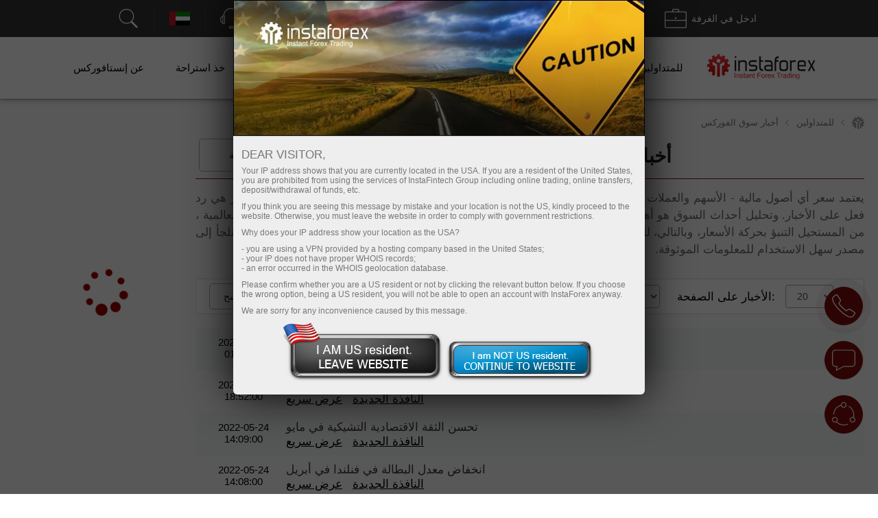

--- FILE ---
content_type: text/html; charset=utf-8
request_url: https://www.instaforex.com/ar/informer_group/analitics?link=analitics&page=1
body_size: 6498
content:
{"page":1,"content":"<style>\n    .info-items .slide-arrow {\n        position: absolute;\n        top: 43%;\n        margin-top: -15px;\n    }\n    .info-items .prev-arrow {\n        z-index: 1;\n        left: -15px;\n        cursor: pointer;\n        background: #FFFFFF url(\/i\/img\/informer_group\/left.png) center center no-repeat;\n        width: 42px;\n        height: 42px;\n        box-shadow: 0px 2px 11px rgba(0, 0, 0, 0.15);\n        border-radius: 50%;\n    }\n    .info-items .next-arrow {\n        cursor: pointer;\n        right: -15px;\n        background: #FFFFFF url(\/i\/img\/informer_group\/right.png) center center no-repeat;\n        width: 42px;\n        height: 42px;\n        box-shadow: 0px 2px 11px rgba(0, 0, 0, 0.15);\n        border-radius: 50%;\n    }\n    .info-items .prev-arrow:hover {\n        background: #9B040C url(\/i\/img\/informer_group\/left_a.png) center center no-repeat;\n    }\n    .info-items .next-arrow:hover {\n        background: #9B040C url(\/i\/img\/informer_group\/right_a.png) center center no-repeat;\n    }\n\n    .card_tag{display: inline-block;padding: 5px 17px;border-radius: 20px;font-weight: 500;font-size: 10px;line-height: 15px;text-align: center;color: #FFFFFF;}\n    .card_tag14{background: #6ACCAB;}\n    .card_tag14:hover, .card_tag14:focus{background: #51BF9A;}\n    .card_tag13{background: #BF1C17;}\n    .card_tag13:hover, .card_tag13:focus{background: #AC0C07;}\n    .card_tag12{background: #3D333E;}\n    .card_tag12:hover, .card_tag12:focus{background: #342835;}\n    .card_tag11{background: #415E80;}\n    .card_tag11:hover, .card_tag11:focus{background: #314F73;}\n    .card_tag10{background: #850A0F;}\n    .card_tag10:hover, .card_tag10:focus{background: #710408;}\n    .card_tag9{background: #337C70;}\n    .card_tag9:hover, .card_tag9:focus{background: #267164;}\n    .card_tag8{background: #B14D21;}\n    .card_tag8:hover, .card_tag8:focus{background: #A33C0F;}\n    .card_tag7{background: #783834;}\n    .card_tag7:hover, .card_tag7:focus{background: #6A2723;}\n    .card_tag6{background: #FC2293;}\n    .card_tag6:hover, .card_tag6:focus{background: #E80D7E;}\n    .card_tag5{background: #FD7F57;}\n    .card_tag5:hover, .card_tag5:focus{background: #F2683C;}\n    .card_tag4{background: #85591B;}\n    .card_tag4:hover, .card_tag4:focus{background: #75490A;}\n    .card_tag3{background: #2C7570;}\n    .card_tag3:hover, .card_tag3:focus{background: #1E6661;}\n    .card_tag2{background: #2E4B8A;}\n    .card_tag2:hover, .card_tag2:focus{background: #203B78;}\n    .card_tag1{background: #56376F;}\n    .card_tag1:hover, .card_tag1:focus{background: #4C2B67;}\n\n\n\n    .info-items.slick-slider .slick-list{padding: 30px 0;}\n    \/* the slides *\/\n    .info-items.slick-slider .slick-slide {\n        margin: 0 10px;\n    }\n\n    \/* the parent *\/\n    .info-items.slick-slider .slick-list {\n        margin: 0 -10px;\n    }\n    .info-slide{width: 33.33%;box-sizing: border-box;padding: 0;}\n    .info-item{ padding: 15px 15px 0 15px;width:100%;height: 434px;box-sizing: border-box;display: flex;margin: 0 auto !important;}\n    .info-item-inner{display: flex;flex-direction: column;width: 100%;}\n    .info-item:first-child{margin-left: 0;}\n    .info-item a{text-decoration: none;}\n    .info-item .info-img_container{overflow: hidden;border-radius: 10px;height: 175px;}\n    .info-item .info-img{position: relative;display: flex;border-radius: 10px;height: 100%;overflow: hidden;text-decoration: none;transition: transform 2s;}\n    .info-item:hover .info-img {overflow: hidden;transform: scale(1.2,1.2);}\n    .info-tags{display: flex;padding: 10px 0;}\n    .info-item_type{margin-top: 15px; border-radius: 20px; padding: 5px 17px;color: white; font-size: 10px;font-weight: 500; text-decoration: none; width: max-content;}\n    .info-item_title{text-align: left;font-weight: bold;font-size: 24px;line-height: 28px;color: #333333;margin-bottom: 0;overflow: hidden;text-decoration: none;margin-top: 10px;position: relative;max-height: 112px;cursor: pointer;}\n    .info-item:hover .info-item_title {color: #188fff;}\n    .info-item_description{text-align: left;overflow: hidden;margin-top: 10px;margin-bottom: 0;font-size: 17px;line-height: 21px;height: 0;}\n    .info-item_author{display: flex;justify-content: space-between;align-items: center;margin-top: auto;background: #FFFFFF;z-index: 1;padding: 10px 0 24px;}\n    .info-item_author a{display: flex;align-items: center;}\n    .info-item_author a img{padding-right: 8px;height: 34px;width: 34px;}\n    .info-item_author__name{text-align: left;font-size: 14px;line-height: 16px;color: #646464;padding-bottom: 4px;}\n    .info-item_author__time{text-align: left;font-size: 12px;line-height: 14px;color: #A5A5A5;}\n    .info-like{ display: flex;align-items: center;padding: 5px;border: 1px solid #E5E5E5;border-radius: 10px;box-sizing: border-box;}\n    .info-like span{padding-left: 4px;font-size: 14px;line-height: 16px;text-align: justify;color: #7C7C7C;}\n\n    @media (max-width: 1024px){\n        .info-slide{width: 50%;}\n    }\n    @media (max-width: 629px){\n        .info-items .slide-arrow {\n            top: 200px;\n            margin-top: 0;\n        }\n        .info-item {\n            padding: 16px 16px 0 16px;\n            height: auto !important;\n        }\n        .info-item_description {\n            visibility: visible;\n            opacity: 1;\n            margin-bottom: 21px;\n            margin-top: 10px;\n            height: auto !important;\n        }\n        .info-item_title {\n            font-size: 18px;\n            line-height: 21px;\n            max-height: 42px;\n            min-height: unset;\n        }\n    }\n<\/style>\n\n<div class=\"info-items\">\n            <div class=\"info-slide animationTag\">\n            <div class=\"info-item info-shadow-container\">\n                <div class=\"info-item-inner\">\n                    <div class=\"info-img_container\">\n                        <a class=\"info-img\" style=\"background-image: url('https:\/\/forex-images.ifxdb.com\/userfiles\/20260131\/analytics697e2c3d38abf.jpg');background-position: center center;background-size: 100% auto;\" href=\"https:\/\/www.instaforex.com\/ar\/forex_analysis\/436920\" target=\"_blank\"><\/a>\n                    <\/div>\n                    <div class=\"info-tags\">\n                        <a class=\"card_tag card_tag1\" href=\"https:\/\/www.instaforex.com\/ar\/forex_analysis?type=1\" target=\"_blank\">\n                            Fundamental analysis                        <\/a>\n                    <\/div>\n                    <a class=\"info-item_title\" href=\"https:\/\/www.instaforex.com\/ar\/forex_analysis\/436920\" target=\"_blank\">\n                        \u0642\u062f \u064a\u0643\u0648\u0646 \u0627\u0644\u0625\u063a\u0644\u0627\u0642 \u0627\u0644\u062b\u0627\u0646\u064a \u0627\u0644\u0630\u064a \u0641\u0631\u0636\u0647 \u062a\u0631\u0627\u0645\u0628 \u0642\u0635\u064a\u0631 \u0627\u0644\u0623\u062c\u0644                    <\/a>\n                    <a class=\"info-item_description\" href=\"https:\/\/www.instaforex.com\/ar\/forex_analysis\/436920\" target=\"_blank\">\u0627\u0644\u064a\u0648\u0645\u060c \u062f\u062e\u0644\u062a \u0627\u0644\u0648\u0644\u0627\u064a\u0627\u062a \u0627\u0644\u0645\u062a\u062d\u062f\u0629 \u0641\u064a \"\u0625\u063a\u0644\u0627\u0642\" \u062b\u0627\u0646\u064a \u062e\u0644\u0627\u0644 \u0631\u0626\u0627\u0633\u0629 \u062f\u0648\u0646\u0627\u0644\u062f \u062a\u0631\u0627\u0645\u0628 \u0627\u0644\u062b\u0627\u0646\u064a\u0629. \u064a\u0633\u0645\u064a\u0647 \u0627\u0644\u0639\u062f\u064a\u062f \u0645\u0646 \u0627\u0644\u0645\u062d\u0644\u0644\u064a\u0646 \"\u062c\u0632\u0626\u064a\u064b\u0627\"\u060c \u0644\u0643\u0646 \u0634\u062e\u0635\u064a\u064b\u0627\u060c \u0644\u0627 \u0623\u0641\u0647\u0645 \u0647\u0630\u0627 \u0627\u0644\u0645\u0635\u0637\u0644\u062d\u060c \u062d\u064a\u062b \u062a\u0648\u0627\u0635\u0644 \u0627\u0644\u0648\u0643\u0627\u0644\u0627\u062a \u0627\u0644\u062d\u0643\u0648\u0645\u064a\u0629 \u0630\u0627\u062a \u0627\u0644\u0623\u0647\u0645\u064a\u0629 \u0627\u0644\u062d\u064a\u0648\u064a\u0629<\/a>\n                    <div class=\"info-item_author\">\n                        <a href=\"https:\/\/www.instaforex.com\/ar\/forex_analysis?author=2\" target=\"_blank\">\n                            <img src=\"https:\/\/ark.fx.co\/i\/images\/analysts\/2_r.png\" alt=\"\">\n                            <div>\n                                <div class=\"info-item_author__name\">Chin Zhao<\/div>\n                                <div class=\"info-item_author__time\">19:48 2026-01-31 +02:00<\/div>\n                            <\/div>\n                        <\/a>\n\n                        <div class=\"info-like\">\n                            <img src=\"\/i\/img\/analytics_new\/icon_eye.png\" alt=\"\">\n                            <span>1304<\/span>\n                        <\/div>\n                    <\/div>\n                <\/div>\n            <\/div>\n        <\/div>\n\n\n            <div class=\"info-slide animationTag\">\n            <div class=\"info-item info-shadow-container\">\n                <div class=\"info-item-inner\">\n                    <div class=\"info-img_container\">\n                        <a class=\"info-img\" style=\"background-image: url('https:\/\/forex-images.ifxdb.com\/userfiles\/20260131\/analytics697dad63d07c1.jpg');background-position: center center;background-size: 100% auto;\" href=\"https:\/\/www.instaforex.com\/ar\/forex_analysis\/436914\" target=\"_blank\"><\/a>\n                    <\/div>\n                    <div class=\"info-tags\">\n                        <a class=\"card_tag card_tag12\" href=\"https:\/\/www.instaforex.com\/ar\/forex_analysis?type=12\" target=\"_blank\">\n                            Crypto-currencies                        <\/a>\n                    <\/div>\n                    <a class=\"info-item_title\" href=\"https:\/\/www.instaforex.com\/ar\/forex_analysis\/436914\" target=\"_blank\">\n                        \u0645\u0627 \u0627\u0644\u0630\u064a \u064a\u0643\u0645\u0646 \u0648\u0631\u0627\u0621 \u0627\u0646\u0647\u064a\u0627\u0631 \u0633\u0648\u0642 \u0627\u0644\u0639\u0645\u0644\u0627\u062a \u0627\u0644\u0631\u0642\u0645\u064a\u0629\u061f                    <\/a>\n                    <a class=\"info-item_description\" href=\"https:\/\/www.instaforex.com\/ar\/forex_analysis\/436914\" target=\"_blank\">\u0639\u0627\u0646\u062a \u0643\u0644 \u0645\u0646 Ethereum \u0648 Bitcoin \u0645\u0646 \u0627\u0646\u062e\u0641\u0627\u0636 \u062d\u0627\u062f \u0645\u0631\u0629 \u0623\u062e\u0631\u0649 \u0647\u0630\u0627 \u0627\u0644\u0623\u0633\u0628\u0648\u0639. \u0641\u064a \u0627\u0644\u0623\u0633\u0627\u0633\u060c \u0628\u062f\u0623 \u0627\u0644\u0627\u0646\u0647\u064a\u0627\u0631 \u0627\u0644\u0623\u062e\u064a\u0631 \u0641\u064a \u0633\u0648\u0642 \u0627\u0644\u0639\u0645\u0644\u0627\u062a \u0627\u0644\u0631\u0642\u0645\u064a\u0629 \u064a\u0648\u0645 \u0627\u0644\u062e\u0645\u064a\u0633 \u0639\u0646\u062f\u0645\u0627 \u0638\u0647\u0631\u062a \u0623\u062e\u0628\u0627\u0631 \u0639\u0646 \u0631\u0626\u064a\u0633 \u062c\u062f\u064a\u062f<\/a>\n                    <div class=\"info-item_author\">\n                        <a href=\"https:\/\/www.instaforex.com\/ar\/forex_analysis?author=5\" target=\"_blank\">\n                            <img src=\"https:\/\/ark.fx.co\/i\/images\/analysts\/5_r.png\" alt=\"\">\n                            <div>\n                                <div class=\"info-item_author__name\">Paolo Greco<\/div>\n                                <div class=\"info-item_author__time\">10:33 2026-01-31 +02:00<\/div>\n                            <\/div>\n                        <\/a>\n\n                        <div class=\"info-like\">\n                            <img src=\"\/i\/img\/analytics_new\/icon_eye.png\" alt=\"\">\n                            <span>1035<\/span>\n                        <\/div>\n                    <\/div>\n                <\/div>\n            <\/div>\n        <\/div>\n\n\n            <div class=\"info-slide animationTag\">\n            <div class=\"info-item info-shadow-container\">\n                <div class=\"info-item-inner\">\n                    <div class=\"info-img_container\">\n                        <a class=\"info-img\" style=\"background-image: url('https:\/\/forex-images.ifxdb.com\/userfiles\/20260130\/analytics697cced748145.jpg');background-position: center center;background-size: 100% auto;\" href=\"https:\/\/www.instaforex.com\/ar\/forex_analysis\/436892\" target=\"_blank\"><\/a>\n                    <\/div>\n                    <div class=\"info-tags\">\n                        <a class=\"card_tag card_tag6\" href=\"https:\/\/www.instaforex.com\/ar\/forex_analysis?type=6\" target=\"_blank\">\n                            Forecast                        <\/a>\n                    <\/div>\n                    <a class=\"info-item_title\" href=\"https:\/\/www.instaforex.com\/ar\/forex_analysis\/436892\" target=\"_blank\">\n                        XAU\/USD: \u0627\u0631\u062a\u0641\u0627\u0639 \u062a\u0627\u0631\u064a\u062e\u064a\u060c \u062a\u0635\u062d\u064a\u062d \u0645\u0641\u0627\u062c\u0626\u060c \u0648\u0627\u0644\u0628\u062d\u062b \u0639\u0646 \u062f\u0639\u0645 \u062c\u062f\u064a\u062f                    <\/a>\n                    <a class=\"info-item_description\" href=\"https:\/\/www.instaforex.com\/ar\/forex_analysis\/436892\" target=\"_blank\">XAU\/USD: \u0642\u062f \u062a\u0642\u062f\u0645 \u0627\u0644\u062a\u0635\u062d\u064a\u062d \u0627\u0644\u062d\u0627\u0644\u064a \u0641\u0631\u0635\u0629 \u0644\u062f\u062e\u0648\u0644 \u0637\u0648\u064a\u0644 \u0627\u0644\u0623\u062c\u0644\u060c \u0648\u0644\u0643\u0646 \u0641\u0642\u0637 \u0628\u0639\u062f \u0638\u0647\u0648\u0631 \u0625\u0634\u0627\u0631\u0627\u062a \u0627\u0633\u062a\u0642\u0631\u0627\u0631 \u0648\u0627\u0636\u062d\u0629 \u0648\u062a\u062c\u062f\u062f \u0627\u0644\u0632\u062e\u0645 \u0627\u0644\u0635\u0639\u0648\u062f\u064a \u062a\u0638\u0644 \u0627\u0644\u062a\u0642\u0644\u0628\u0627\u062a \u0627\u0644\u0639\u0627\u0644\u064a\u0629 \u0633\u0645\u0629 \u0645\u0645\u064a\u0632\u0629 \u0644\u0644\u0623\u0633\u0648\u0627\u0642. \u0645\u062b\u0627\u0644 \u0648\u0627\u0636\u062d<\/a>\n                    <div class=\"info-item_author\">\n                        <a href=\"https:\/\/www.instaforex.com\/ar\/forex_analysis?author=218\" target=\"_blank\">\n                            <img src=\"https:\/\/ark.fx.co\/i\/images\/analysts\/218_r.png\" alt=\"\">\n                            <div>\n                                <div class=\"info-item_author__name\">Jurij Tolin<\/div>\n                                <div class=\"info-item_author__time\">20:12 2026-01-30 +02:00<\/div>\n                            <\/div>\n                        <\/a>\n\n                        <div class=\"info-like\">\n                            <img src=\"\/i\/img\/analytics_new\/icon_eye.png\" alt=\"\">\n                            <span>1409<\/span>\n                        <\/div>\n                    <\/div>\n                <\/div>\n            <\/div>\n        <\/div>\n\n\n            <div class=\"info-slide animationTag\">\n            <div class=\"info-item info-shadow-container\">\n                <div class=\"info-item-inner\">\n                    <div class=\"info-img_container\">\n                        <a class=\"info-img\" style=\"background-image: url('https:\/\/forex-images.ifxdb.com\/userfiles\/20260130\/analytics697ceff54f494.jpg');background-position: center center;background-size: 100% auto;\" href=\"https:\/\/www.instaforex.com\/ar\/forex_analysis\/436900\" target=\"_blank\"><\/a>\n                    <\/div>\n                    <div class=\"info-tags\">\n                        <a class=\"card_tag card_tag1\" href=\"https:\/\/www.instaforex.com\/ar\/forex_analysis?type=1\" target=\"_blank\">\n                            Fundamental analysis                        <\/a>\n                    <\/div>\n                    <a class=\"info-item_title\" href=\"https:\/\/www.instaforex.com\/ar\/forex_analysis\/436900\" target=\"_blank\">\n                        \u0647\u0644 \u0627\u0644\u0633\u0648\u0642 \u0645\u062a\u0641\u0627\u0626\u0644 \u0628\u0634\u0643\u0644 \u0645\u0641\u0631\u0637 \u0628\u0634\u0623\u0646 \u0627\u0644\u0645\u0631\u0634\u062d \u0627\u0644\u0623\u0648\u0641\u0631 \u062d\u0638\u0627\u064b \u0643\u064a\u0641\u0646 \u0648\u0648\u0631\u0634\u061f                    <\/a>\n                    <a class=\"info-item_description\" href=\"https:\/\/www.instaforex.com\/ar\/forex_analysis\/436900\" target=\"_blank\">\u0641\u064a \u0627\u0644\u0644\u064a\u0644\u0629 \u0627\u0644\u0645\u0627\u0636\u064a\u0629\u060c \u0627\u0646\u062a\u0634\u0631\u062a \u0634\u0627\u0626\u0639\u0627\u062a \u0641\u064a \u0627\u0644\u0633\u0648\u0642 \u0628\u0623\u0646 \u0643\u064a\u0641\u0646 \u0648\u0648\u0631\u0634 \u0633\u064a\u0635\u0628\u062d \u0627\u0644\u0631\u0626\u064a\u0633 \u0627\u0644\u062c\u062f\u064a\u062f \u0644\u0644\u0627\u062d\u062a\u064a\u0627\u0637\u064a \u0627\u0644\u0641\u064a\u062f\u0631\u0627\u0644\u064a. \u0648\u0648\u0631\u0634 \u0643\u0627\u0646 \u0642\u062f \u062e\u062f\u0645 \u0633\u0627\u0628\u0642\u064b\u0627 \u0641\u064a \u0627\u0644\u0644\u062c\u0646\u0629 \u0627\u0644\u0641\u064a\u062f\u0631\u0627\u0644\u064a\u0629 \u0644\u0644\u0633\u0648\u0642 \u0627\u0644\u0645\u0641\u062a\u0648\u062d\u0629 \u0648\u0642\u062f\u0645 \u0627\u0644\u0645\u0634\u0648\u0631\u0629 \u0644\u062a\u0631\u0627\u0645\u0628 \u0628\u0634\u0623\u0646 \u0627\u0644\u0623\u0645\u0648\u0631<\/a>\n                    <div class=\"info-item_author\">\n                        <a href=\"https:\/\/www.instaforex.com\/ar\/forex_analysis?author=2\" target=\"_blank\">\n                            <img src=\"https:\/\/ark.fx.co\/i\/images\/analysts\/2_r.png\" alt=\"\">\n                            <div>\n                                <div class=\"info-item_author__name\">Chin Zhao<\/div>\n                                <div class=\"info-item_author__time\">19:56 2026-01-30 +02:00<\/div>\n                            <\/div>\n                        <\/a>\n\n                        <div class=\"info-like\">\n                            <img src=\"\/i\/img\/analytics_new\/icon_eye.png\" alt=\"\">\n                            <span>690<\/span>\n                        <\/div>\n                    <\/div>\n                <\/div>\n            <\/div>\n        <\/div>\n\n\n            <div class=\"info-slide animationTag\">\n            <div class=\"info-item info-shadow-container\">\n                <div class=\"info-item-inner\">\n                    <div class=\"info-img_container\">\n                        <a class=\"info-img\" style=\"background-image: url('https:\/\/forex-images.ifxdb.com\/userfiles\/20260130\/analytics697c9579ea029.jpg');background-position: center center;background-size: 100% auto;\" href=\"https:\/\/www.instaforex.com\/ar\/forex_analysis\/436878\" target=\"_blank\"><\/a>\n                    <\/div>\n                    <div class=\"info-tags\">\n                        <a class=\"card_tag card_tag1\" href=\"https:\/\/www.instaforex.com\/ar\/forex_analysis?type=1\" target=\"_blank\">\n                            Fundamental analysis                        <\/a>\n                    <\/div>\n                    <a class=\"info-item_title\" href=\"https:\/\/www.instaforex.com\/ar\/forex_analysis\/436878\" target=\"_blank\">\n                        \u0627\u0644\u062f\u0648\u0644\u0627\u0631 \u064a\u062a\u062d\u0631\u0631                    <\/a>\n                    <a class=\"info-item_description\" href=\"https:\/\/www.instaforex.com\/ar\/forex_analysis\/436878\" target=\"_blank\">\u064a\u0638\u0647\u0631 \u0627\u0642\u062a\u0635\u0627\u062f \u0645\u0646\u0637\u0642\u0629 \u0627\u0644\u064a\u0648\u0631\u0648 \u0645\u0631\u0648\u0646\u0629 \u0645\u0641\u0627\u062c\u0626\u0629\u060c \u0644\u0643\u0646 \u0630\u0644\u0643 \u0644\u0645 \u064a\u0633\u0627\u0639\u062f \u0632\u0648\u062c \u0627\u0644\u0639\u0645\u0644\u0627\u062a EUR\/USD. \u064a\u0631\u0643\u0632 \u0627\u0644\u0645\u0633\u062a\u062b\u0645\u0631\u0648\u0646 \u0639\u0644\u0649 \u0627\u062e\u062a\u064a\u0627\u0631 \u062f\u0648\u0646\u0627\u0644\u062f \u062a\u0631\u0627\u0645\u0628 \u0644\u0631\u0626\u064a\u0633 \u062c\u062f\u064a\u062f \u0644\u0645\u062c\u0644\u0633 \u0627\u0644\u0627\u062d\u062a\u064a\u0627\u0637\u064a \u0627\u0644\u0641\u064a\u062f\u0631\u0627\u0644\u064a \u0648\u0627\u0633\u062a\u062c\u0627\u0628\u0629 \u0627\u0644\u0628\u0646\u0643 \u0627\u0644\u0645\u0631\u0643\u0632\u064a \u0627\u0644\u0623\u0648\u0631\u0648\u0628\u064a \u0644\u0644\u0642\u0648\u0629 \u0627\u0644\u0623\u062e\u064a\u0631\u0629<\/a>\n                    <div class=\"info-item_author\">\n                        <a href=\"https:\/\/www.instaforex.com\/ar\/forex_analysis?author=254\" target=\"_blank\">\n                            <img src=\"https:\/\/ark.fx.co\/i\/images\/analysts\/254_r.png\" alt=\"\">\n                            <div>\n                                <div class=\"info-item_author__name\">Marek Petkovich<\/div>\n                                <div class=\"info-item_author__time\">19:34 2026-01-30 +02:00<\/div>\n                            <\/div>\n                        <\/a>\n\n                        <div class=\"info-like\">\n                            <img src=\"\/i\/img\/analytics_new\/icon_eye.png\" alt=\"\">\n                            <span>614<\/span>\n                        <\/div>\n                    <\/div>\n                <\/div>\n            <\/div>\n        <\/div>\n\n\n            <div class=\"info-slide animationTag\">\n            <div class=\"info-item info-shadow-container\">\n                <div class=\"info-item-inner\">\n                    <div class=\"info-img_container\">\n                        <a class=\"info-img\" style=\"background-image: url('https:\/\/forex-images.ifxdb.com\/userfiles\/20260130\/analytics697ce24833997.jpg');background-position: center center;background-size: 100% auto;\" href=\"https:\/\/www.instaforex.com\/ar\/forex_analysis\/436898\" target=\"_blank\"><\/a>\n                    <\/div>\n                    <div class=\"info-tags\">\n                        <a class=\"card_tag card_tag3\" href=\"https:\/\/www.instaforex.com\/ar\/forex_analysis?type=3\" target=\"_blank\">\n                            Wave analysis                        <\/a>\n                    <\/div>\n                    <a class=\"info-item_title\" href=\"https:\/\/www.instaforex.com\/ar\/forex_analysis\/436898\" target=\"_blank\">\n                        \u062a\u062d\u0644\u064a\u0644 EUR\/USD \u0641\u064a 30 \u064a\u0646\u0627\u064a\u0631 2026                    <\/a>\n                    <a class=\"info-item_description\" href=\"https:\/\/www.instaforex.com\/ar\/forex_analysis\/436898\" target=\"_blank\">\u0644\u0642\u062f \u0634\u0647\u062f\u062a \u0627\u0644\u0639\u062f \u0627\u0644\u0645\u0648\u062c\u064a \u0639\u0644\u0649 \u0627\u0644\u0631\u0633\u0645 \u0627\u0644\u0628\u064a\u0627\u0646\u064a \u0644\u0645\u062f\u0629 4 \u0633\u0627\u0639\u0627\u062a \u0644\u0632\u0648\u062c \u0627\u0644\u064a\u0648\u0631\u0648\/\u0627\u0644\u062f\u0648\u0644\u0627\u0631 \u0627\u0644\u0623\u0645\u0631\u064a\u0643\u064a \u062a\u063a\u064a\u064a\u0631\u0627\u062a \u0637\u0641\u064a\u0641\u0629\u060c \u0648\u0644\u0643\u0646 \u0644\u0645 \u064a\u062a\u063a\u064a\u0631 \u0634\u064a\u0621 \u0628\u0634\u0643\u0644 \u062c\u0648\u0647\u0631\u064a. \u0644\u0627 \u064a\u0632\u0627\u0644 \u0644\u0627 \u064a\u0648\u062c\u062f \u062d\u062f\u064a\u062b \u0639\u0646 \u0625\u0644\u063a\u0627\u0621 \u0627\u0644\u0642\u0633\u0645 \u0627\u0644\u0635\u0627\u0639\u062f<\/a>\n                    <div class=\"info-item_author\">\n                        <a href=\"https:\/\/www.instaforex.com\/ar\/forex_analysis?author=2\" target=\"_blank\">\n                            <img src=\"https:\/\/ark.fx.co\/i\/images\/analysts\/2_r.png\" alt=\"\">\n                            <div>\n                                <div class=\"info-item_author__name\">Chin Zhao<\/div>\n                                <div class=\"info-item_author__time\">19:27 2026-01-30 +02:00<\/div>\n                            <\/div>\n                        <\/a>\n\n                        <div class=\"info-like\">\n                            <img src=\"\/i\/img\/analytics_new\/icon_eye.png\" alt=\"\">\n                            <span>746<\/span>\n                        <\/div>\n                    <\/div>\n                <\/div>\n            <\/div>\n        <\/div>\n\n\n            <div class=\"info-slide animationTag\">\n            <div class=\"info-item info-shadow-container\">\n                <div class=\"info-item-inner\">\n                    <div class=\"info-img_container\">\n                        <a class=\"info-img\" style=\"background-image: url('https:\/\/forex-images.ifxdb.com\/userfiles\/20260130\/analytics697cd2d146164.jpg');background-position: center center;background-size: 100% auto;\" href=\"https:\/\/www.instaforex.com\/ar\/forex_analysis\/436896\" target=\"_blank\"><\/a>\n                    <\/div>\n                    <div class=\"info-tags\">\n                        <a class=\"card_tag card_tag4\" href=\"https:\/\/www.instaforex.com\/ar\/forex_analysis?type=4\" target=\"_blank\">\n                            Technical analysis                        <\/a>\n                    <\/div>\n                    <a class=\"info-item_title\" href=\"https:\/\/www.instaforex.com\/ar\/forex_analysis\/436896\" target=\"_blank\">\n                        GBP\/USD. \u0627\u0644\u0623\u0645\u0648\u0627\u0644 \u0627\u0644\u0630\u0643\u064a\u0629. \u0627\u0644\u062c\u0646\u064a\u0647 \u0642\u062f \u064a\u0631\u062a\u0641\u0639 \u0623\u0643\u062b\u0631                    <\/a>\n                    <a class=\"info-item_description\" href=\"https:\/\/www.instaforex.com\/ar\/forex_analysis\/436896\" target=\"_blank\">\u064a\u0648\u0627\u0635\u0644 \u0632\u0648\u062c \u0627\u0644\u062c\u0646\u064a\u0647 \u0627\u0644\u0625\u0633\u062a\u0631\u0644\u064a\u0646\u064a\/\u0627\u0644\u062f\u0648\u0644\u0627\u0631 \u0627\u0644\u0623\u0645\u0631\u064a\u0643\u064a \u062d\u0631\u0643\u0629 \u0635\u0639\u0648\u062f\u064a\u0629 \u0642\u0648\u064a\u0629. \u0644\u0644\u0623\u0633\u0641\u060c \u0639\u0644\u0649 \u0639\u0643\u0633 \u0632\u0648\u062c \u0627\u0644\u064a\u0648\u0631\u0648\/\u0627\u0644\u062f\u0648\u0644\u0627\u0631 \u0627\u0644\u0623\u0645\u0631\u064a\u0643\u064a\u060c \u0644\u0645 \u064a\u062a\u0634\u0643\u0644 \u0623\u064a \u0625\u0634\u0627\u0631\u0629 \u0634\u0631\u0627\u0621 \u0642\u0628\u0644 \u0628\u062f\u0621 \u0627\u0644\u062d\u0631\u0643\u0629\u060c \u0644\u0630\u0627 \u0644\u0645 \u064a\u0643\u0646 \u0644\u062f\u0649 \u0627\u0644\u0645\u062a\u062f\u0627\u0648\u0644\u064a\u0646 \u0641\u0631\u0635\u0629 \u0644\u0641\u062a\u062d \u0645\u0631\u0627\u0643\u0632<\/a>\n                    <div class=\"info-item_author\">\n                        <a href=\"https:\/\/www.instaforex.com\/ar\/forex_analysis?author=30\" target=\"_blank\">\n                            <img src=\"https:\/\/ark.fx.co\/i\/images\/analysts\/30_r.png\" alt=\"\">\n                            <div>\n                                <div class=\"info-item_author__name\">Samir Klishi<\/div>\n                                <div class=\"info-item_author__time\">19:24 2026-01-30 +02:00<\/div>\n                            <\/div>\n                        <\/a>\n\n                        <div class=\"info-like\">\n                            <img src=\"\/i\/img\/analytics_new\/icon_eye.png\" alt=\"\">\n                            <span>844<\/span>\n                        <\/div>\n                    <\/div>\n                <\/div>\n            <\/div>\n        <\/div>\n\n\n            <div class=\"info-slide animationTag\">\n            <div class=\"info-item info-shadow-container\">\n                <div class=\"info-item-inner\">\n                    <div class=\"info-img_container\">\n                        <a class=\"info-img\" style=\"background-image: url('https:\/\/forex-images.ifxdb.com\/userfiles\/20260130\/analytics697cd296b17cf.jpg');background-position: center center;background-size: 100% auto;\" href=\"https:\/\/www.instaforex.com\/ar\/forex_analysis\/436894\" target=\"_blank\"><\/a>\n                    <\/div>\n                    <div class=\"info-tags\">\n                        <a class=\"card_tag card_tag4\" href=\"https:\/\/www.instaforex.com\/ar\/forex_analysis?type=4\" target=\"_blank\">\n                            Technical analysis                        <\/a>\n                    <\/div>\n                    <a class=\"info-item_title\" href=\"https:\/\/www.instaforex.com\/ar\/forex_analysis\/436894\" target=\"_blank\">\n                        \u0627\u0644\u064a\u0648\u0631\u0648\/\u0627\u0644\u062f\u0648\u0644\u0627\u0631 \u0627\u0644\u0623\u0645\u0631\u064a\u0643\u064a. \u0627\u0644\u0623\u0645\u0648\u0627\u0644 \u0627\u0644\u0630\u0643\u064a\u0629. \u0627\u0644\u064a\u0648\u0631\u0648 \u064a\u0646\u062a\u0638\u0631 \u0625\u0634\u0627\u0631\u0629 \u0645\u0646 \u0627\u0644\u062c\u0646\u064a\u0647 \u0627\u0644\u0625\u0633\u062a\u0631\u0644\u064a\u0646\u064a                    <\/a>\n                    <a class=\"info-item_description\" href=\"https:\/\/www.instaforex.com\/ar\/forex_analysis\/436894\" target=\"_blank\">\u064a\u0648\u0627\u0635\u0644 \u0632\u0648\u062c \u0627\u0644\u064a\u0648\u0631\u0648\/\u0627\u0644\u062f\u0648\u0644\u0627\u0631 \u0627\u0644\u0623\u0645\u0631\u064a\u0643\u064a \u0639\u0645\u0644\u064a\u0629 \u0646\u0645\u0648\u0647. \u062e\u0644\u0627\u0644 \u0627\u0644\u0623\u0633\u0628\u0648\u0639\u064a\u0646 \u0627\u0644\u0645\u0627\u0636\u064a\u064a\u0646\u060c \u0627\u0643\u062a\u0633\u0628 \u0627\u0644\u064a\u0648\u0631\u0648 \u062d\u0648\u0627\u0644\u064a 400-450 \u0646\u0642\u0637\u0629\u060c \u0648\u0647\u0648 \u0645\u0627 \u064a\u0645\u0643\u0646 \u0627\u0639\u062a\u0628\u0627\u0631\u0647 \u0646\u0645\u0648\u064b\u0627 \u0642\u0648\u064a\u064b\u0627. \u0627\u0644\u0633\u0628\u0628 \u0627\u0644\u0648\u062d\u064a\u062f \u0644\u0627\u0646\u062e\u0641\u0627\u0636 \u0627\u0644\u062f\u0648\u0644\u0627\u0631 (\u0644\u0623\u0646 \u0627\u0644\u062f\u0648\u0644\u0627\u0631 \u0647\u0648 \u0627\u0644\u0630\u064a \u064a\u0646\u062e\u0641\u0636\u060c \u0628\u064a\u0646\u0645\u0627<\/a>\n                    <div class=\"info-item_author\">\n                        <a href=\"https:\/\/www.instaforex.com\/ar\/forex_analysis?author=30\" target=\"_blank\">\n                            <img src=\"https:\/\/ark.fx.co\/i\/images\/analysts\/30_r.png\" alt=\"\">\n                            <div>\n                                <div class=\"info-item_author__name\">Samir Klishi<\/div>\n                                <div class=\"info-item_author__time\">19:09 2026-01-30 +02:00<\/div>\n                            <\/div>\n                        <\/a>\n\n                        <div class=\"info-like\">\n                            <img src=\"\/i\/img\/analytics_new\/icon_eye.png\" alt=\"\">\n                            <span>933<\/span>\n                        <\/div>\n                    <\/div>\n                <\/div>\n            <\/div>\n        <\/div>\n\n\n            <div class=\"info-slide animationTag\">\n            <div class=\"info-item info-shadow-container\">\n                <div class=\"info-item-inner\">\n                    <div class=\"info-img_container\">\n                        <a class=\"info-img\" style=\"background-image: url('https:\/\/forex-images.ifxdb.com\/userfiles\/20260130\/analytics697c96527fc04.jpg');background-position: center center;background-size: 100% auto;\" href=\"https:\/\/www.instaforex.com\/ar\/forex_analysis\/436880\" target=\"_blank\"><\/a>\n                    <\/div>\n                    <div class=\"info-tags\">\n                        <a class=\"card_tag card_tag1\" href=\"https:\/\/www.instaforex.com\/ar\/forex_analysis?type=1\" target=\"_blank\">\n                            Fundamental analysis                        <\/a>\n                    <\/div>\n                    <a class=\"info-item_title\" href=\"https:\/\/www.instaforex.com\/ar\/forex_analysis\/436880\" target=\"_blank\">\n                        \u062a\u062d\u0644\u064a\u0644 \u0648\u062a\u0648\u0642\u0639\u0627\u062a USD\/JPY                    <\/a>\n                    <a class=\"info-item_description\" href=\"https:\/\/www.instaforex.com\/ar\/forex_analysis\/436880\" target=\"_blank\">\u064a\u0648\u0627\u0635\u0644 \u0627\u0644\u064a\u0646 \u0627\u0644\u064a\u0627\u0628\u0627\u0646\u064a \u0636\u0639\u0641\u0647 \u0648\u0633\u0637 \u062a\u0644\u0627\u0634\u064a \u0627\u0644\u062a\u0648\u0642\u0639\u0627\u062a \u0628\u0632\u064a\u0627\u062f\u0629 \u0633\u0639\u0631 \u0627\u0644\u0641\u0627\u0626\u062f\u0629 \u0645\u0646 \u0642\u0628\u0644 \u0628\u0646\u0643 \u0627\u0644\u064a\u0627\u0628\u0627\u0646. \u0641\u064a \u0627\u0644\u0648\u0642\u062a \u0646\u0641\u0633\u0647\u060c \u062a\u062b\u064a\u0631 \u0627\u0644\u0645\u062e\u0627\u0648\u0641 \u0628\u0634\u0623\u0646 \u0627\u0644\u0627\u0633\u062a\u0642\u0631\u0627\u0631 \u0627\u0644\u0645\u0627\u0644\u064a \u0644\u0644\u0628\u0644\u0627\u062f \u062a\u062d\u062a \u0633\u064a\u0627\u0633\u0627\u062a \u0625\u0639\u0627\u062f\u0629 \u0627\u0644\u062a\u0636\u062e\u0645 \u0644\u0631\u0626\u064a\u0633\u0629 \u0627\u0644\u0648\u0632\u0631\u0627\u0621 \u0633\u0627\u0646\u0627\u064a<\/a>\n                    <div class=\"info-item_author\">\n                        <a href=\"https:\/\/www.instaforex.com\/ar\/forex_analysis?author=223\" target=\"_blank\">\n                            <img src=\"https:\/\/ark.fx.co\/i\/images\/analysts\/223_r.png\" alt=\"\">\n                            <div>\n                                <div class=\"info-item_author__name\">Irina Yanina<\/div>\n                                <div class=\"info-item_author__time\">19:01 2026-01-30 +02:00<\/div>\n                            <\/div>\n                        <\/a>\n\n                        <div class=\"info-like\">\n                            <img src=\"\/i\/img\/analytics_new\/icon_eye.png\" alt=\"\">\n                            <span>956<\/span>\n                        <\/div>\n                    <\/div>\n                <\/div>\n            <\/div>\n        <\/div>\n\n\n            <div class=\"info-slide animationTag\">\n            <div class=\"info-item info-shadow-container\">\n                <div class=\"info-item-inner\">\n                    <div class=\"info-img_container\">\n                        <a class=\"info-img\" style=\"background-image: url('https:\/\/forex-images.ifxdb.com\/userfiles\/20260130\/analytics697c8eee27888.jpg');background-position: center center;background-size: 100% auto;\" href=\"https:\/\/www.instaforex.com\/ar\/forex_analysis\/436876\" target=\"_blank\"><\/a>\n                    <\/div>\n                    <div class=\"info-tags\">\n                        <a class=\"card_tag card_tag1\" href=\"https:\/\/www.instaforex.com\/ar\/forex_analysis?type=1\" target=\"_blank\">\n                            Fundamental analysis                        <\/a>\n                    <\/div>\n                    <a class=\"info-item_title\" href=\"https:\/\/www.instaforex.com\/ar\/forex_analysis\/436876\" target=\"_blank\">\n                        XAU\/USD. \u0627\u0644\u062a\u062d\u0644\u064a\u0644 \u0648\u0627\u0644\u062a\u0648\u0642\u0639\u0627\u062a                    <\/a>\n                    <a class=\"info-item_description\" href=\"https:\/\/www.instaforex.com\/ar\/forex_analysis\/436876\" target=\"_blank\">\u0627\u0644\u064a\u0648\u0645\u060c \u064a\u0648\u0627\u0635\u0644 \u0627\u0644\u0630\u0647\u0628 \u062a\u0631\u0627\u062c\u0639\u0647\u060c \u062d\u064a\u062b \u0627\u0646\u062e\u0641\u0636 \u0625\u0644\u0649 \u0645\u0627 \u062f\u0648\u0646 \u0645\u0633\u062a\u0648\u0649 5,000 \u062f\u0648\u0644\u0627\u0631\u060c \u0645\u062d\u0627\u0641\u0638\u064b\u0627 \u0639\u0644\u0649 \u062a\u0648\u062c\u0647 \u0647\u0628\u0648\u0637\u064a. \u064a\u0638\u0647\u0631 \u0627\u0644\u062f\u0648\u0644\u0627\u0631 \u0627\u0644\u0623\u0645\u0631\u064a\u0643\u064a \u0645\u0643\u0627\u0633\u0628 \u0645\u0639\u062a\u062f\u0644\u0629 \u0648\u0633\u0637 \u0627\u0644\u062a\u0641\u0627\u0624\u0644 \u0628\u0634\u0623\u0646 \u0627\u062a\u0641\u0627\u0642 \u0641\u064a \u0645\u062c\u0644\u0633 \u0627\u0644\u0634\u064a\u0648\u062e \u0644\u062a\u0645\u0648\u064a\u0644 \u0627\u0644\u062d\u0643\u0648\u0645\u0629<\/a>\n                    <div class=\"info-item_author\">\n                        <a href=\"https:\/\/www.instaforex.com\/ar\/forex_analysis?author=223\" target=\"_blank\">\n                            <img src=\"https:\/\/ark.fx.co\/i\/images\/analysts\/223_r.png\" alt=\"\">\n                            <div>\n                                <div class=\"info-item_author__name\">Irina Yanina<\/div>\n                                <div class=\"info-item_author__time\">18:20 2026-01-30 +02:00<\/div>\n                            <\/div>\n                        <\/a>\n\n                        <div class=\"info-like\">\n                            <img src=\"\/i\/img\/analytics_new\/icon_eye.png\" alt=\"\">\n                            <span>1063<\/span>\n                        <\/div>\n                    <\/div>\n                <\/div>\n            <\/div>\n        <\/div>\n\n\n            <div class=\"info-slide animationTag\">\n            <div class=\"info-item info-shadow-container\">\n                <div class=\"info-item-inner\">\n                    <div class=\"info-img_container\">\n                        <a class=\"info-img\" style=\"background-image: url('https:\/\/forex-images.ifxdb.com\/userfiles\/20260130\/analytics697c8c78ea4b5.jpg');background-position: center center;background-size: 100% auto;\" href=\"https:\/\/www.instaforex.com\/ar\/forex_analysis\/436872\" target=\"_blank\"><\/a>\n                    <\/div>\n                    <div class=\"info-tags\">\n                        <a class=\"card_tag card_tag6\" href=\"https:\/\/www.instaforex.com\/ar\/forex_analysis?type=6\" target=\"_blank\">\n                            Forecast                        <\/a>\n                    <\/div>\n                    <a class=\"info-item_title\" href=\"https:\/\/www.instaforex.com\/ar\/forex_analysis\/436872\" target=\"_blank\">\n                        USD\/JPY: \u0646\u0635\u0627\u0626\u062d \u0644\u0644\u0645\u062a\u062f\u0627\u0648\u0644\u064a\u0646 \u0627\u0644\u0645\u0628\u062a\u062f\u0626\u064a\u0646 \u0641\u064a 30 \u064a\u0646\u0627\u064a\u0631 (\u0627\u0644\u062c\u0644\u0633\u0629 \u0627\u0644\u0623\u0645\u0631\u064a\u0643\u064a\u0629)                    <\/a>\n                    <a class=\"info-item_description\" href=\"https:\/\/www.instaforex.com\/ar\/forex_analysis\/436872\" target=\"_blank\">\u062a\u062d\u0644\u064a\u0644 \u0627\u0644\u062a\u062f\u0627\u0648\u0644 \u0648\u0646\u0635\u0627\u0626\u062d \u0627\u0644\u062a\u062f\u0627\u0648\u0644 \u0644\u0644\u064a\u0646 \u0627\u0644\u064a\u0627\u0628\u0627\u0646\u064a \u062d\u062f\u062b \u0627\u062e\u062a\u0628\u0627\u0631 \u0645\u0633\u062a\u0648\u0649 \u0627\u0644\u0633\u0639\u0631 153.74 \u0639\u0646\u062f\u0645\u0627 \u0643\u0627\u0646 \u0645\u0624\u0634\u0631 MACD \u0642\u062f \u062a\u062d\u0631\u0643 \u0628\u0627\u0644\u0641\u0639\u0644 \u0625\u0644\u0649 \u0645\u0627 \u062f\u0648\u0646 \u062e\u0637 \u0627\u0644\u0635\u0641\u0631\u060c \u0645\u0645\u0627 \u062d\u062f \u0645\u0646 \u0627\u0644\u0625\u0645\u0643\u0627\u0646\u0627\u062a \u0627\u0644\u0647\u0628\u0648\u0637\u064a\u0629 \u0644\u0644\u0632\u0648\u062c. \u0644\u0647\u0630\u0627<\/a>\n                    <div class=\"info-item_author\">\n                        <a href=\"https:\/\/www.instaforex.com\/ar\/forex_analysis?author=55\" target=\"_blank\">\n                            <img src=\"https:\/\/ark.fx.co\/i\/images\/analysts\/55_r.png\" alt=\"\">\n                            <div>\n                                <div class=\"info-item_author__name\">Jakub Novak<\/div>\n                                <div class=\"info-item_author__time\">18:06 2026-01-30 +02:00<\/div>\n                            <\/div>\n                        <\/a>\n\n                        <div class=\"info-like\">\n                            <img src=\"\/i\/img\/analytics_new\/icon_eye.png\" alt=\"\">\n                            <span>872<\/span>\n                        <\/div>\n                    <\/div>\n                <\/div>\n            <\/div>\n        <\/div>\n\n\n            <div class=\"info-slide animationTag\">\n            <div class=\"info-item info-shadow-container\">\n                <div class=\"info-item-inner\">\n                    <div class=\"info-img_container\">\n                        <a class=\"info-img\" style=\"background-image: url('https:\/\/forex-images.ifxdb.com\/userfiles\/20260130\/analytics697c8c5310525.jpg');background-position: center center;background-size: 100% auto;\" href=\"https:\/\/www.instaforex.com\/ar\/forex_analysis\/436870\" target=\"_blank\"><\/a>\n                    <\/div>\n                    <div class=\"info-tags\">\n                        <a class=\"card_tag card_tag6\" href=\"https:\/\/www.instaforex.com\/ar\/forex_analysis?type=6\" target=\"_blank\">\n                            Forecast                        <\/a>\n                    <\/div>\n                    <a class=\"info-item_title\" href=\"https:\/\/www.instaforex.com\/ar\/forex_analysis\/436870\" target=\"_blank\">\n                        GBP\/USD: \u0646\u0635\u0627\u0626\u062d \u0644\u0644\u0645\u062a\u062f\u0627\u0648\u0644\u064a\u0646 \u0627\u0644\u0645\u0628\u062a\u062f\u0626\u064a\u0646 \u0641\u064a 30 \u064a\u0646\u0627\u064a\u0631 (\u0627\u0644\u062c\u0644\u0633\u0629 \u0627\u0644\u0623\u0645\u0631\u064a\u0643\u064a\u0629)                    <\/a>\n                    <a class=\"info-item_description\" href=\"https:\/\/www.instaforex.com\/ar\/forex_analysis\/436870\" target=\"_blank\">\u062a\u062d\u0644\u064a\u0644 \u0627\u0644\u062a\u062f\u0627\u0648\u0644 \u0648\u0646\u0635\u0627\u0626\u062d \u0627\u0644\u062a\u062f\u0627\u0648\u0644 \u0644\u0644\u062c\u0646\u064a\u0647 \u0627\u0644\u0625\u0633\u062a\u0631\u0644\u064a\u0646\u064a \u062d\u062f\u062b \u0627\u062e\u062a\u0628\u0627\u0631 \u0645\u0633\u062a\u0648\u0649 \u0627\u0644\u0633\u0639\u0631 1.3771 \u0639\u0646\u062f\u0645\u0627 \u0643\u0627\u0646 \u0645\u0624\u0634\u0631 MACD \u0642\u062f \u062a\u062d\u0631\u0643 \u0628\u0627\u0644\u0641\u0639\u0644 \u0628\u0634\u0643\u0644 \u062c\u064a\u062f \u0641\u0648\u0642 \u062e\u0637 \u0627\u0644\u0635\u0641\u0631\u060c \u0645\u0645\u0627 \u062d\u062f \u0645\u0646 \u0627\u0644\u0625\u0645\u0643\u0627\u0646\u0627\u062a \u0627\u0644\u0635\u0639\u0648\u062f\u064a\u0629 \u0644\u0644\u0632\u0648\u062c. \u0644\u0647\u0630\u0627<\/a>\n                    <div class=\"info-item_author\">\n                        <a href=\"https:\/\/www.instaforex.com\/ar\/forex_analysis?author=55\" target=\"_blank\">\n                            <img src=\"https:\/\/ark.fx.co\/i\/images\/analysts\/55_r.png\" alt=\"\">\n                            <div>\n                                <div class=\"info-item_author__name\">Jakub Novak<\/div>\n                                <div class=\"info-item_author__time\">18:03 2026-01-30 +02:00<\/div>\n                            <\/div>\n                        <\/a>\n\n                        <div class=\"info-like\">\n                            <img src=\"\/i\/img\/analytics_new\/icon_eye.png\" alt=\"\">\n                            <span>985<\/span>\n                        <\/div>\n                    <\/div>\n                <\/div>\n            <\/div>\n        <\/div>\n\n\n            <div class=\"info-slide animationTag\">\n            <div class=\"info-item info-shadow-container\">\n                <div class=\"info-item-inner\">\n                    <div class=\"info-img_container\">\n                        <a class=\"info-img\" style=\"background-image: url('https:\/\/forex-images.ifxdb.com\/userfiles\/20260130\/analytics697c8c2a338ce.jpg');background-position: center center;background-size: 100% auto;\" href=\"https:\/\/www.instaforex.com\/ar\/forex_analysis\/436868\" target=\"_blank\"><\/a>\n                    <\/div>\n                    <div class=\"info-tags\">\n                        <a class=\"card_tag card_tag6\" href=\"https:\/\/www.instaforex.com\/ar\/forex_analysis?type=6\" target=\"_blank\">\n                            Forecast                        <\/a>\n                    <\/div>\n                    <a class=\"info-item_title\" href=\"https:\/\/www.instaforex.com\/ar\/forex_analysis\/436868\" target=\"_blank\">\n                        \u0627\u0644\u064a\u0648\u0631\u0648\/\u0627\u0644\u062f\u0648\u0644\u0627\u0631 \u0627\u0644\u0623\u0645\u0631\u064a\u0643\u064a: \u0646\u0635\u0627\u0626\u062d \u0644\u0644\u0645\u062a\u062f\u0627\u0648\u0644\u064a\u0646 \u0627\u0644\u0645\u0628\u062a\u062f\u0626\u064a\u0646 \u0641\u064a 30 \u064a\u0646\u0627\u064a\u0631 (\u0627\u0644\u062c\u0644\u0633\u0629 \u0627\u0644\u0623\u0645\u0631\u064a\u0643\u064a\u0629)                    <\/a>\n                    <a class=\"info-item_description\" href=\"https:\/\/www.instaforex.com\/ar\/forex_analysis\/436868\" target=\"_blank\">\u062a\u062d\u0644\u064a\u0644 \u0627\u0644\u062a\u062f\u0627\u0648\u0644 \u0648\u0646\u0635\u0627\u0626\u062d \u0627\u0644\u062a\u062f\u0627\u0648\u0644 \u0644\u0644\u0639\u0645\u0644\u0629 \u0627\u0644\u0623\u0648\u0631\u0648\u0628\u064a\u0629 \u062d\u062f\u062b \u0627\u062e\u062a\u0628\u0627\u0631 \u0645\u0633\u062a\u0648\u0649 \u0627\u0644\u0633\u0639\u0631 1.1913 \u0639\u0646\u062f\u0645\u0627 \u0643\u0627\u0646 \u0645\u0624\u0634\u0631 MACD \u0642\u062f \u062a\u062d\u0631\u0643 \u0628\u0627\u0644\u0641\u0639\u0644 \u0644\u0645\u0633\u0627\u0641\u0629 \u0637\u0648\u064a\u0644\u0629 \u0646\u062d\u0648 \u0627\u0644\u0623\u0633\u0641\u0644 \u0645\u0646 \u062e\u0637 \u0627\u0644\u0635\u0641\u0631\u060c \u0645\u0645\u0627 \u062d\u062f \u0645\u0646 \u0627\u0644\u0625\u0645\u0643\u0627\u0646\u064a\u0629 \u0627\u0644\u0647\u0628\u0648\u0637\u064a\u0629<\/a>\n                    <div class=\"info-item_author\">\n                        <a href=\"https:\/\/www.instaforex.com\/ar\/forex_analysis?author=55\" target=\"_blank\">\n                            <img src=\"https:\/\/ark.fx.co\/i\/images\/analysts\/55_r.png\" alt=\"\">\n                            <div>\n                                <div class=\"info-item_author__name\">Jakub Novak<\/div>\n                                <div class=\"info-item_author__time\">17:59 2026-01-30 +02:00<\/div>\n                            <\/div>\n                        <\/a>\n\n                        <div class=\"info-like\">\n                            <img src=\"\/i\/img\/analytics_new\/icon_eye.png\" alt=\"\">\n                            <span>917<\/span>\n                        <\/div>\n                    <\/div>\n                <\/div>\n            <\/div>\n        <\/div>\n\n\n            <div class=\"info-slide animationTag\">\n            <div class=\"info-item info-shadow-container\">\n                <div class=\"info-item-inner\">\n                    <div class=\"info-img_container\">\n                        <a class=\"info-img\" style=\"background-image: url('https:\/\/forex-images.ifxdb.com\/userfiles\/20260130\/analytics697ca98e6798c.jpg');background-position: center center;background-size: 100% auto;\" href=\"https:\/\/www.instaforex.com\/ar\/forex_analysis\/399435\" target=\"_blank\"><\/a>\n                    <\/div>\n                    <div class=\"info-tags\">\n                        <a class=\"card_tag card_tag4\" href=\"https:\/\/www.instaforex.com\/ar\/forex_analysis?type=4\" target=\"_blank\">\n                            Technical analysis                        <\/a>\n                    <\/div>\n                    <a class=\"info-item_title\" href=\"https:\/\/www.instaforex.com\/ar\/forex_analysis\/399435\" target=\"_blank\">\n                        \u0625\u0634\u0627\u0631\u0627\u062a \u0627\u0644\u062a\u062f\u0627\u0648\u0644 \u0644\u0644\u064a\u0648\u0631\u0648\/\u0627\u0644\u062f\u0648\u0644\u0627\u0631 \u0627\u0644\u0623\u0645\u0631\u064a\u0643\u064a \u0644\u064a\u0648\u0645\u064a 30-31 \u064a\u0646\u0627\u064a\u0631: \u0627\u0644\u0634\u0631\u0627\u0621 \u0641\u0648\u0642 1.1940 (21 SMA - 6\/8 Murray)                    <\/a>\n                    <a class=\"info-item_description\" href=\"https:\/\/www.instaforex.com\/ar\/forex_analysis\/399435\" target=\"_blank\">\u0646\u0638\u0631\u064b\u0627 \u0644\u0623\u0646 \u0627\u0644\u064a\u0648\u0631\u0648 \u0641\u064a \u062d\u0627\u0644\u0629 \u0634\u0631\u0627\u0621 \u0645\u0641\u0631\u0637\u060c \u064a\u0645\u0643\u0646\u0646\u0627 \u0627\u0644\u0628\u062d\u062b \u0639\u0646 \u0641\u0631\u0635\u0629 \u0644\u0641\u062a\u062d \u0645\u0631\u0627\u0643\u0632 \u0634\u0631\u0627\u0621 \u0641\u0642\u0637 \u0625\u0630\u0627 \u0627\u0633\u062a\u0642\u0631 \u0632\u0648\u062c \u0627\u0644\u064a\u0648\u0631\u0648\/\u0627\u0644\u062f\u0648\u0644\u0627\u0631 \u0627\u0644\u0623\u0645\u0631\u064a\u0643\u064a \u0641\u0648\u0642 \u0627\u0644\u0645\u062a\u0648\u0633\u0637 \u0627\u0644\u0645\u062a\u062d\u0631\u0643 \u0627\u0644\u0628\u0633\u064a\u0637 \u0644\u0640 21 \u064a\u0648\u0645\u064b\u0627 \u0648\u0641\u0648\u0642 \u0645\u0633\u062a\u0648\u0649 6\/8<\/a>\n                    <div class=\"info-item_author\">\n                        <a href=\"https:\/\/www.instaforex.com\/ar\/forex_analysis?author=231\" target=\"_blank\">\n                            <img src=\"https:\/\/ark.fx.co\/i\/images\/analysts\/231_r.png\" alt=\"\">\n                            <div>\n                                <div class=\"info-item_author__name\">Dimitrios Zappas<\/div>\n                                <div class=\"info-item_author__time\">14:56 2026-01-30 +02:00<\/div>\n                            <\/div>\n                        <\/a>\n\n                        <div class=\"info-like\">\n                            <img src=\"\/i\/img\/analytics_new\/icon_eye.png\" alt=\"\">\n                            <span>1185<\/span>\n                        <\/div>\n                    <\/div>\n                <\/div>\n            <\/div>\n        <\/div>\n\n\n            <div class=\"info-slide animationTag\">\n            <div class=\"info-item info-shadow-container\">\n                <div class=\"info-item-inner\">\n                    <div class=\"info-img_container\">\n                        <a class=\"info-img\" style=\"background-image: url('https:\/\/forex-images.ifxdb.com\/userfiles\/20260130\/analytics697ca9832d80e.jpg');background-position: center center;background-size: 100% auto;\" href=\"https:\/\/www.instaforex.com\/ar\/forex_analysis\/399433\" target=\"_blank\"><\/a>\n                    <\/div>\n                    <div class=\"info-tags\">\n                        <a class=\"card_tag card_tag4\" href=\"https:\/\/www.instaforex.com\/ar\/forex_analysis?type=4\" target=\"_blank\">\n                            Technical analysis                        <\/a>\n                    <\/div>\n                    <a class=\"info-item_title\" href=\"https:\/\/www.instaforex.com\/ar\/forex_analysis\/399433\" target=\"_blank\">\n                        \u0625\u0634\u0627\u0631\u0627\u062a \u0627\u0644\u062a\u062f\u0627\u0648\u0644 \u0644\u0639\u0645\u0644\u0629 \u0627\u0644\u0628\u064a\u062a\u0643\u0648\u064a\u0646 \u0644\u064a\u0648\u0645\u064a 30-31 \u064a\u0646\u0627\u064a\u0631: \u0627\u0644\u0634\u0631\u0627\u0621 \u0641\u0648\u0642 $81,250 (21 SMA - 5\/8 Murray)                    <\/a>\n                    <a class=\"info-item_description\" href=\"https:\/\/www.instaforex.com\/ar\/forex_analysis\/399433\" target=\"_blank\">\u064a\u0645\u0643\u0646 \u0623\u0646 \u064a\u062a\u0639\u0627\u0641\u0649 \u0627\u0644\u0628\u064a\u062a\u0643\u0648\u064a\u0646 \u0645\u0646 \u062e\u0633\u0627\u0626\u0631\u0647 \u0625\u0630\u0627 \u0627\u0633\u062a\u0642\u0631 \u0641\u0648\u0642 81,250 \u062f\u0648\u0644\u0627\u0631 \u0641\u064a \u0627\u0644\u0633\u0627\u0639\u0627\u062a \u0627\u0644\u0642\u0627\u062f\u0645\u0629. \u064a\u0645\u0643\u0646 \u0627\u0639\u062a\u0628\u0627\u0631 \u0623\u064a \u062a\u0631\u0627\u062c\u0639 \u0641\u0631\u0635\u0629 \u0644\u0641\u062a\u062d \u0645\u0631\u0627\u0643\u0632 \u0634\u0631\u0627\u0621 \u0628\u0647\u062f\u0641 \u0627\u0644\u0648\u0635\u0648\u0644 \u0625\u0644\u0649 \u0627\u0644\u0645\u062a\u0648\u0633\u0637 \u0627\u0644\u0645\u062a\u062d\u0631\u0643 \u0627\u0644\u0628\u0633\u064a\u0637<\/a>\n                    <div class=\"info-item_author\">\n                        <a href=\"https:\/\/www.instaforex.com\/ar\/forex_analysis?author=231\" target=\"_blank\">\n                            <img src=\"https:\/\/ark.fx.co\/i\/images\/analysts\/231_r.png\" alt=\"\">\n                            <div>\n                                <div class=\"info-item_author__name\">Dimitrios Zappas<\/div>\n                                <div class=\"info-item_author__time\">14:54 2026-01-30 +02:00<\/div>\n                            <\/div>\n                        <\/a>\n\n                        <div class=\"info-like\">\n                            <img src=\"\/i\/img\/analytics_new\/icon_eye.png\" alt=\"\">\n                            <span>947<\/span>\n                        <\/div>\n                    <\/div>\n                <\/div>\n            <\/div>\n        <\/div>\n\n\n    <\/div>\n\n<script>\n\n    (function (){\/\/\u0421\u043b\u0430\u0439\u0434\u0435\u0440\n        \/*$('.info-item-inner').each(function() {\n            let get_height = $(this).find('.info-item_title').outerHeight(true);\n            if (get_height === 38) {\n                var desc_height = '63';\n            } else if (get_height === 66) {\n                var desc_height = '42';\n            } else if (get_height === 94) {\n                var desc_height = '21';\n            } else {\n                var desc_height = '0';\n            }\n            \/\/alert(get_height);\n            $(this).find('.info-item_description').height(desc_height);\n        });*\/\n        const slider = $('.info-items').slick({\n            infinite: true,\n            slidesToShow: 3,\n            arrows : true,\n            prevArrow: '<button class=\"slide-arrow prev-arrow\"><\/button>',\n            nextArrow: '<button class=\"slide-arrow next-arrow\"><\/button>',\n            slidesToScroll: 3,\n            dots: false,\n            responsive: [\n                {\n                    breakpoint: 1567,\n                    settings: {\n                        slidesToShow: 2,\n                        slidesToScroll: 2,\n                        infinite: true,\n                        dots: false\n                    }\n                },\n                {\n                    breakpoint: 1361,\n                    settings: {\n                        slidesToShow: 3,\n                        slidesToScroll: 3,\n                        infinite: true,\n                        dots: false\n                    }\n                },\n                {\n                    breakpoint: 1304,\n                    settings: {\n                        slidesToShow: 2,\n                        slidesToScroll: 2,\n                        infinite: true,\n                        dots: false\n                    }\n                },\n                {\n                    breakpoint: 630,\n                    settings: {\n                        slidesToShow: 1,\n                        slidesToScroll: 1,\n                        infinite: true,\n                        dots: false\n                    }\n                },\n            ]\n        });\n\n    })();\n\n    (function (){\/\/Animation on hover\n        $(window).bind(\"resize\", function () {\n            if ($(this).width() <= 750) {\n                $('.info-slide').removeClass('animationTag');\n            } else {\n                $('.info-slide').addClass('animationTag');\n            }\n        }).trigger('resize');\n    })();\n\n<\/script>"}

--- FILE ---
content_type: text/css
request_url: https://fxn.instaforex.com/i/css/forex_news.css
body_size: 3348
content:
.boldBlack                     { color: #000; font-weight: bold;}
.bold                         { font-weight: bold;}
.gray                         { color: #7f7f7f;}
table.new                     { margin-bottom: 30px; border-collapse: collapse; border-spacing: 0; text-align:left}
table.new span.new-date     { margin-right: 11px; height: 14px; color: #fff; background: #db170f; display:block; width:103px; padding:2px 2px}
table.new td.new-h             { line-height: 20px; color: #db170f; font-weight: bold; border: 1px solid #fae1e0; border-left: 0 none;}
table.new td.new-h a         { line-height: 20px; color: #db170f; font-weight: bold;}
table.new td.new-txt p         { padding: 0; margin: 10px 3px; line-height: 18px; color: #000;}

.pagesBar                    { margin-top:15px;padding:5px 5px 5px 0;}
.pagesBar a,.currp             { padding:3px 7px;border:solid 1px red;}
.pagesBar a:hover,.currp     { background:silver;color:red;}

.fxH1
{
    background        : white url(/img/forex_news/h1.gif) no-repeat;
    height            : 38px;
    font-family        : Arial, Tahoma, Courier, monospace;
    font-size        : 200%;
    text-align        : left;
    padding-top        : 6px;
    padding-left    : 45px;
    color            : black;
}

h3
{
    height            : 18px;
    font-family        : Arial, Tahoma, Courier, monospace;
    font-size        : 200%;
    text-align        : left;
    padding-top        : 6px;
    padding-bottom    : 15px;
    padding-left    : 45px;
    color            : black;
}
.fxBg
{
    height          : 40px;
    padding         : 6px 0px 6px 25px;
    text-align        : left;
    width           : 125px;
}
.fxBgNext
{
    padding         : 6px 10px 6px 0px;
}
.fxBg_date{
    color           : red;
}
p.fxMainNews{
    color: #D91F25;
    font-size: 13px;
    margin-right: 183px;
}
p.fxMainNews_rtl{
    color: #D91F25;
    font-size: 13px;
    margin-left: 164px;
}

tr.main_news td.fxBg_cal{
    background        : #F0F0F0;
    border-left     : 1px solid #A3A2A2;
    border-top      : 1px solid #A3A2A2;
    border-bottom   : 1px solid #A3A2A2;
    border-radius   : 10px 0px 0px 10px;
    color            : #fff;
    padding-top        : 6px;
    padding-left    : 3px;
    padding-bottom    : 7px;
}
.fxNext                        { padding-bottom    : 20px;}
tr.main_news td.fxNext        {
    background-color: #F0F0F0;
    border-right    : 1px solid #A3A2A2;
    border-top      : 1px solid #A3A2A2;
    border-bottom   : 1px solid #A3A2A2;
    border-radius: 0px 10px 10px 0px;
    padding-bottom: 6px;
    padding-right: 4px;
}
tr.main_news_rtl td.fxBg_cal{
    background        : #F0F0F0;
    border-right     : 1px solid #A3A2A2;
    border-top      : 1px solid #A3A2A2;
    border-bottom   : 1px solid #A3A2A2;
    border-radius   : 0px 10px 10px 0px;
    color            : #fff;
    padding-top        : 6px;
    padding-left    : 3px;
    padding-bottom    : 7px;
}
tr.main_news_rtl td.fxNext        {
    background-color: #F0F0F0;
    border-left    : 1px solid #A3A2A2;
    border-top      : 1px solid #A3A2A2;
    border-bottom   : 1px solid #A3A2A2;
    border-radius: 10px 0px 0px 10px;
    padding-bottom: 6px;
    padding-right: 4px;
}

/*.fxPagesBar                    { margin-top:15px;padding:5px 5px 5px 0;}
.fxPagesBar a                 { color:grey; padding:3px 7px;border:solid 1px grey; text-decoration:none; background:#d67975 url('/i/img/forex_news/pages_bg.gif');}
.fxPagesBar a:hover,.fxCurP { padding:3px 7px;border:solid 1px grey;background:#bcbcbc url('/i/img/forex_news/pages_bg_sel.gif');color:grey;}*/
.fxPagesBar					{ margin-top:15px;padding:5px 5px 5px 0;}
.fxPagesBar a		 		{ color:black; padding:3px 7px;border:solid 1px grey; text-decoration:none;background: none;}
.fxPagesBar a:hover,.fxCurP { padding:3px 7px;border:solid 1px grey;background: rgba(0,0,0,.1);color:black;}

table.fxNew                 { width: 100%; margin:0 auto; border-spacing: 0; text-align:left;}
table.fxNew td.fxNew-h         { line-height: 20px; color: #db170f; font-weight: bold; border: 1px solid #fae1e0; border-left: 0 none;}
table.fxNew td.fxNew-h a     { line-height: 20px; color: #db170f; font-weight: bold;}
table.fxNew td.fxNew-txt p     { padding: 0; margin: 10px 3px; line-height: 18px; color: #000;}
.fxA                        { text-decoration:none; font-size : 11px;}
.fxA img                     { border: 0px;}
.fxA:hover                    { text-decoration:underline;}

.closeButton
{
    position: absolute;
    top: 0px;
    right: 0px;
    border-bottom: 1px solid gray;
    border-left: 1px solid gray;
    font-weight: bold;
    cursor: pointer;
    padding: 2px 4px 2px 4px;
    color: #db170f;
}
.divwin
{
    position: absolute;
    width: 500px;
    height: 400px;
    border: 1px solid gray;
    background: white;
    display: none;
    padding: 20px 20px 20px 20px;
    text-align: center;
}
.list li                    { padding:5px; color: #db170f;font-size: 11px; list-style-image: url("/img/forex_news/dot.gif"); }
div.share-low
{
    position: relative;
    right: 29px;
    width: 138px;
}
a.fxNewshead{
    text-decoration: none;
    color: #353535;
}
a.fxNewshead:hover{
    text-decoration: none;
    color: #353535;
}

/**********FILTERS***********/
table.fxNewsfilter{
    background: #C6C5C7;
    background: -moz-linear-gradient(top, #D6D4D5, #B8B7BA);
    background: -webkit-gradient(linear, left top, left bottom, color-stop(0%,#D6D4D5), color-stop(100%,#B8B7BA));
    background: -webkit-linear-gradient(top, #D6D4D5, #B8B7BA);
    background: -o-linear-gradient(top, #D6D4D5, #B8B7BA);
    background: -ms-linear-gradient(top, #D6D4D5, #B8B7BA);
    background: linear-gradient(top, #D6D4D5, #B8B7BA);
    border-radius: 5px;
    margin: 0 auto;
    padding: 3px;
    text-align: center;
}

a.fxNewsSimpleList{
    background: #E6E5E7;
    background: -moz-linear-gradient(top, #F8F4F5, #D7D8D9);
    background: -webkit-gradient(linear, left top, left bottom, color-stop(0%,#F8F4F5), color-stop(100%,#D7D8D9));
    background: -webkit-linear-gradient(top, #F8F4F5, #D7D8D9);
    background: -o-linear-gradient(top, #F8F4F5, #D7D8D9);
    background: -ms-linear-gradient(top, #F8F4F5, #D7D8D9);
    background: linear-gradient(top, #F8F4F5, #D7D8D9);
    border-radius: 5px;
    display: block;
    color: #353535;
    cursor: pointer;
    padding: 2px 10px;
    text-decoration: none;
}

.fxNewsWordFilter_input{
    background: url('/i/img/search_icon.png') no-repeat scroll 124px 2px white;
    border: 1px solid grey;
    color: #353535;
    font-size: 11px;
    height: 20px;
    padding-left: 2px;
    padding-right: 21px;
    width: 120px;
}
.fxNewsPages{
    border: 1px solid #A7A7A9;
    border-radius: 4px;
    height: 20px;
    width: 54px;
}
div.fxNewsPagesArrowButton{
    cursor: pointer;
    float: left;
    height: 20px;
    position: relative;
    width: 16px;
}

.fxNewsPagesInput{
    float: left;
    height: 20px;
    width: 22px;
}
#fxNewsPagesFilter{
    font-size: 11px;
    height: 18px;
    text-align: center;
    width: 20px;
}
/**********FILTERS***********/


a.prime_news_label{
    background: #D4140F;
    color: #FFF;
    font-family: Verdana;
    font-size: 8px;
    font-weight: bold;
    padding: 2px 5px;
    text-decoration: none;
}
.ctrl_buttons {
    text-align: right;
}
.rss_butt {
    display: inline-block;
}
.back_news {
    margin: 0 0 30px 20px;
    display: inline-block;
}
.back_news:hover {
    background-position: 0 -26px;
}
.news_date {
    text-align: right;
    margin: 0 0 20px 0;
}

section.news-list article.item > header img.center {
   margin-left: auto;
   margin-right: auto;
}


@media (max-width :500px) {
    .rss_butt {
        display: block;
        text-align: center;
    }
    .back_news {
        margin: 5px 0 0 0;
        display: block;
        text-align: center;
    }
}
.prime_news_date {
    clear: both;
    /*color: #f00;*/
    margin-top: 33px;
    font-size: 10px;
}

.news-filters .filters-column {
    display: inline-block;
    width: 22%;
    margin: 0 -.25em;
    text-align: center;
}

@media (max-width: 1560px) {
    .panel_filters td {
        text-align: center;
        vertical-align: middle;
    }
}

@media (max-width: 1024px) {
    .panel_filters td {
        text-align: center;
        vertical-align: middle;
        padding: 0 5px;
    }
    .panel_filters td {
        text-align: center;
        vertical-align: middle;
    }
}
@media (max-width: 990px) {
    .news-filters .filters-column {
        width: 50%;
        margin-bottom: 10px;
    }
    .panel_filters td {
        width:100%;
        display: block;
        margin:10px 0;
    }
}
@media (max-width: 550px) {
    .news-filters .filters-column {
        width: 100%;
    }
}
.prime_news_items_new .minor-list-body {
    min-width: 200px;
}
.prime_news_items_new .minor-list-body a {
    color: #353535;
}
.prime_news_items_new .minor-list-item {
    background-color: inherit;
    /*border: 1px solid transparent;*/
}
.prime_news_items_new .minor-list-item:hover {
    background-color: inherit;
    /*border: 1px solid #DCDCDC;*/
}
.prime_news_items_new .minor-list-item {
    padding: 0;
    margin: 0px .5% 10px;
    display: inline-block;
    text-align: left;
    width: 24.25%;
    height: 560px;
    border-radius: 0px;
    cursor: pointer;
    float: left;
    overflow: hidden;
}
.prime_news_items_new .minor-list-wrap {
    padding: 10px;
    height: 538px;
    border: 1px solid transparent;
    /*border-radius: 8px;*/
}
.prime_news_items_new .minor-list-wrap:hover {
    border: 1px solid #DCDCDC;
}

.prime_news_items_new .minor-list-item:before, .prime_news_items_new .minor-list-item:after {
    content: " ";
    display: table;
}
.prime_news_items_new a:nth-child(4n+1) .minor-list-item {
    margin-left: 0;
}
.prime_news_items_new a:nth-child(4n) .minor-list-item {
    margin-right: 0;
}
.prime_news_items_new .minor-list-item .minor-preview-container {
    min-width: 75px;
    width: 7%;
    width: 100%;
}
.prime_news_items_new .minor-list-item .minor-preview-container>img {
    width: 100%;
}
.prime_news_items_new .minor-list-item > div {
    float: left;
}
.prime_news_items_new .minor-item-title {
    font-weight: bold;
    font-family: Tahoma, Verdana, Arial, Helvetica, sans-serif;
    font-size: 13px;
}
.prime_news_items_new .minor-item-description {
    margin: 10px 0;
}
.prime_news_items_new .minor-list-item:before, .prime_news_items_new .minor-list-item:after {
    content: " ";
    display: table;
}
.prime_news_items_new .minor-item {
    padding-left: 0;
    width: 100%;
}
.prime_news_items_new .minor-item .minor-item-description {
    font-size: 15px;
    line-height: 1.2667;
    text-align: justify;
}
.prime_news_items_new .minor-item .minor-item-date {
    color: grey;
    font-size: 14px;
    line-height: 1.2667;
    margin-top: 15px;
}
.prime_news_items_new .minor-item .minor-item-title {
    font-size: 1.4em;
    line-height: 1.3;
    font-weight: normal;
    margin-top: 10px;
}
.fxNewsfilter .gmt,
.fxNewsfilter .limit {
    width:70px;
}
@media (max-width: 990px) {
    .prime_news_items_new .minor-list-item {
        width: 49.5%;
    }
    .prime_news_items_new a:nth-child(2n+1) .minor-list-item {
        margin-left: 0;
    }
    .prime_news_items_new a:nth-child(2n) .minor-list-item {
        margin-right: 0;
    }

    .minor-list-body {
        min-width: 725px !important;
    }

    .grey-rounded-plate .news-filters .filters-column {
        display:block;
        width: 100%;
    }

    .grey-rounded-plate:before {
        content:none;
    }

    footer > div:last-child {
        background-color: transparent;
    }

    .fxNewsfilter td {
		vertical-align:middle;
	}

	.fxNewsfilter #fire-search {
        margin: 7px 0px 0 -25px;
    }

    section.news-list article.item > header img {
        float: left;
        margin: 15px 20px 0 0 !important;
    }
}
@media (max-width: 860px) {

    .fxNewsfilter #fire-search {
        position:absolute;
        margin: 7px 0px 0 -20px;
    }
}
@media (max-width: 790px) {

    .fxNewsfilter td {
		vertical-align:middle;
	    display:block;
	    width:210px;
	    text-align:right;
	    margin:0 auto;
	}
	.fxNewsPages {
        margin: 0 auto;
    }

}
@media (max-width: 500px) {
    .prime_news_items_new .minor-list-item {
        width: 100%;
    }
}

.btn {
	position: relative;
}

.drop-down {
	display: block !important;
	margin: 0;
	position: relative;
}
.drop-down:before, .drop-down:after {
	content: initial;
	display: none;
}
.drop-down ul {
	display: none;
    position: absolute;
    z-index: 1000;
    top: 100%;
    left: 0;
    min-width: 100%;
	box-sizing: border-box;
    padding: 5px 15px;
    -webkit-border-bottom-right-radius: 5px;
    -webkit-border-bottom-left-radius: 5px;
    -moz-border-radius-bottomright: 5px;
    -moz-border-radius-bottomleft: 5px;
    border-bottom-right-radius: 5px;
    border-bottom-left-radius: 5px;
    background: white;
    box-shadow: 0px 4px 8px rgba(0, 0, 0, 0.3);
    -moz-box-shadow: 0px 4px 8px rgba(0, 0, 0, 0.3);
    -webkit-box-shadow: 0px 4px 8px rgba(0, 0, 0, 0.3);
    display: none;
    flex-wrap: wrap;
    -ms-flex-wrap: wrap;
    justify-content: flex-start;
    -ms-flex-pack: start;
    text-align: left;
    border-left: 1px solid #999;
    border-right: 1px solid #999;
    border-bottom: 1px solid #999;
	list-style-image: none !important;
	margin: 0 !important;
}
.drop-down:hover ul {
	display: block;
}
.drop-down li {
	margin: 0 !important;
	padding: 0;
	list-style-type: none;
}
.drop-down li a {
	margin: 0 -15px;
    padding: 0 15px;
	white-space: nowrap;
    display: block;
    padding-left: 8px;
    height: 30px;
    line-height: 30px;
    text-decoration: none;
    overflow: hidden;
    text-overflow: ellipsis;
}

.drop-down ul a:hover {
    background: rgba(0,0,0,0.1);
}

.drop-down button.btn-sm+ul a {
	font-size: 12px;
	height: 26px;
    line-height: 26px;
}
/* button .caret {
	position: absolute;
	right: 6px;
	top: 6px;
	width: 16px;
	height: 16px;
	display: inline-block;
	background: url([data-uri]);
} */


--- FILE ---
content_type: text/css
request_url: https://fxn.instaforex.com/i/css/site/default_ar_v13.css
body_size: 4471
content:
#main-menu .dropdown .footer p {
    text-align: right;
}

.service .tile>a{min-height: 160px;}

.slider_content .text,
.slider_content .title,
#block-bonuses-content, #offers-block,
#demo-account-block form,
.instruments,
.service .tile>a>p,
.tabs#news,
.tabs#news>.content .content-wrap,
.tabs#news>.content>.scroll .main,
#video,
div.reviewsForm div.content p,div.awards div.content div.description
{direction: rtl;}

.offer ul{
    float: right;
    text-align: right;
}
.offer h3, .tabs#contestsTable>.nav>div{
    float: right;
}
div.awards div.content h3 {text-align: right}
#demo-account-block h3:before{right: -60px;}
#demo-account-block h4
{
    direction: rtl;
    color: #ffffff;
    padding-right: 73px;
}
#trading-instruments .btn .ti-icon{
    margin-left: 10px;
}
#trading-instruments .btn, .tabs#news>.nav, .caricatures>.overview li h4,
.tabs#video>.nav, ul.tiles li.tile div.description,
.tabs#news>.content .prime_title h3, .tabs#news>.content .title h3,
.tabs#news>.content .dt_news
{
    text-align: right;
}
.tabs#news>.content .content-wrap .main{
    margin: 0 0 2% 2%;
}
#video1>.overview li h4{
    padding: 5px 40px 5px 0;
    text-align: right;
}
#video1>.overview div.playIcon{
    right: 0;
}
.tabs#news>.content .title h3, div.reviewsForm div.content h4{
    text-align: right;
}
#video1>.overview ul li, .caricatures>.overview ul li{
    margin: 0 0 0 12px;
}
.tabs#news>.content>.scroll .main{
    margin: 0 0 0 7px;
}
.page {
	direction: rtl;
}
.block.banner .content {
	direction: ltr;
}
.content .main_text {
	direction: rtl;
}
.block.sections .content {
	direction: rtl !important;
}
.disc.red {
    text-align: right;
}
ul.specials {
	margin-right: 30px;
}
.main_text h3 {
	text-align: right !important;
}
.actual_promo, #see_also {
	direction: ltr;
}
#see_also .actual_promo_text, #see_also .actual_promo_text_right {
	direction: rtl;
}
#see_also .actual_promo_text h4, #see_also .actual_promo_text_right h4 {
	text-align: right;
}
.slider_slick, .filter_panel,
.content.text #carousel{
	direction: ltr !important;
}
.jcarousel-skin-ie7 {
	direction: ltr;
}
.seminars{
	direction: ltr;
}
.finance-toolbar {
	direction: ltr;
}
.content li:not(.slider-block) ul { 
	margin-right: 40px !important;
}
ul.disc.red li:before {
	right: -18px;
}
.disc.red {
	margin-right: 30px;
}
#informers .forex_news .content,
#informers .prime_news .content,
#informers .forex_humor .content,
#informers .photo_news .content,
#gallery .bx-viewport,
.slides2 .bx-wrapper .bx-viewport,
.content.resources .forex-articles-block .forex-articles-list .specials,
.fxNew,
.block_altc
{
	direction: ltr !important;
}
.block_altc .block_h,
.block_altc .altc_content .con_text {
	text-align: right;
	direction: rtl;
}
.glossary_items li .term_item {
	text-align: right !important;
}
.prime_news_ar_1{margin: 0 auto 0 0;}
.prime_news_ar_2{text-align: right; width: inherit !important;}

.for_beginners_page .info_item img{float: right; margin-left: 20px; margin-right: 0px;}

ul.ul_ws_ar {
	margin: 0 25px 20px 30px !important;
}

.nodirection_block{direction: ltr;}
.mirror_block {-moz-transform: scale(-1, 1); -webkit-transform: scale(-1, 1); -o-transform: scale(-1, 1); transform: scale(-1, 1); filter: FlipH; -ms-filter: "FlipH";}

/* trading_conditions.php */
.ar_style_tradingcondition {direction: rtl;}
.ar_style_tradingcondition h3, .ar_style_tradingcondition p {text-align: right !important;}
.ar_style_tradingcondition ul.disc li:before{right: 0;}
.ar_style_tradingcondition ul.disc li{padding-right: 1em;}
.ar_style_tradingcondition .content:before{right: -100px;}
.ar_style_tradingcondition .content{margin-right: 85px; }
.ar_style_tradingcondition h4{text-align: right !important;}
.ar_style_tradingcondition_3_1{width: 665px !important;}
.ar_style_tradingcondition_3_2{float: right !important; margin-right: 15px !important; margin-left: 0px !important;}

.financialchart__flex__one__searchinput{margin-left: inherit !important; margin-right: -6px;}
.formsubscribe__telegram__text p, .formsubscribe__telegram__text ul{text-align: right !important;}

.sidebar #left_banner_down, .block_3_banners .block_3_text { direction: rtl; }

/* promo.php */
.promo__flex__one{margin-right: 0px !important; margin-left: 20px;}

/* popup.php */
[data-popup]{direction: rtl;}
.flex-container__popup__nodeposit3__background, .flex-container__popup__nodeposit3__one{transform: scale(-1, 1); -moz-transform: scale(-1, 1); -o-transform: scale(-1, 1); -webkit-transform: scale(-1, 1);}
.flex-container__popup__nodeposit3__margin{text-align: right;}
.flex-container__popup__nodeposit3__text2{margin: 20px 0 30px auto !important;}
.flex-container__popup__nodeposit3__button1{margin: 0 0 0 auto;}


.left_banner_down_link .left_banner_2 {direction: ltr;}


/* for_traders */

.for_traders .ft_div_subsection.slick-slider .ft_sub_section { direction: rtl; }
.for_traders .ft_sub_section { text-align: right; }
.for_traders .ft_sub_section .ft_description_block { padding: 8px 0 8px 24px; }
.for_traders .ft_sub_section .ft_title, .for_traders .ft_sub_section .ft_descr { text-align: right; }

/* form generator */
.form-generator-component form .half-width[class*="fields-position-left"] {float:rigth !important;}
.form-generator-component form .half-width[class*="fields-position-right"] {float:left !important;}
.form-generator-component form .field-wrapper input,
.form-generator-component form .field-wrapper select,
.form-generator-component form .field-wrapper textarea {padding-left: 8px !important;padding-right: 20px !important;}
.form-generator-component form .fields-wrapper .required:not(.checkbox-field-type):before {right: 10px !important;left: auto !important;}
.form-generator-component .error-field-message {margin-left:10px !important;margin-right:10px;}
/* END form generator */
/* form contact us */
.form-contact-us.form-generator-component > svg.icon {right: 25px; left: auto;}
.form-contact-us.form-generator-component form .fields-wrapper .field-wrapper.file-field-type {text-align: right !important;}
/* END form contact us */



/* ole_einar_bjorndalen.php */
.bjondalen-main_text {margin-right: 15px;}


.slick-slider {
	direction: ltr!important;
}

.contests__form__flex__one{text-align: left !important; margin-right: 0px !important; margin-left: 20px !important;}

.infoblock__flex__one, .forexcopylink__block__one{margin-right: 0px !important; margin-left: 20px;}

.regulationflex__two__one{padding-right: 0px !important; padding-left: 10px;}
.regulationflex__one__content{text-align: right !important;}
.if-top5{text-align: right !important;}
.if-top5__line__one{margin-right: 0px !important; margin-left: 5px;}
.if-top5__line__one:last-child{margin-left: 0px;}
.if-top5__grapth{left: inherit !important; right: -15px;}

.forexcopy__advflex__one{margin-left: 10px; margin-right: 0px !important;}
.forexcopy__advflex__two{margin-right: 10px; margin-left: 0px !important;}
.forexcopy__advflex2__img{margin-left: 20px; margin-right: 0px !important;}
.forexcopy__advflex2__text {text-align: right !important;}
.forexcopy__footnote__ul{margin-left: 0px !important; margin-right: 18px;}
.forexcopy__footnoteflex2__one{margin-right: 0px !important; margin-left: 10px;}

.forexcopytop5__flex2__one, .forexcopytop5__footnoteflex2__one{margin-right: 0px !important; margin-left: 10px;}
.forexcopytop5__flex2__two {text-align: right;}
.if-top5__head__one{margin-right: 0px !important; margin-left: 10px;}

.if-top5__footnote__one, .if-top5__footnote__one{margin-right: 0px !important; margin-left: 10px;}
.if-top5__footnote__two {text-align: right;}

.forumspage__oneflex__one, .forumspage__onetopflex__one__img{margin-right: 0px !important; margin-left: 20px;}

.comparsionflex__one, .comparsionflextwo__one{margin-right: 0px !important; margin-left: 30px;}
.comparsioninfoflex__one, .comparsiondownloadflex__one{margin-right: 0px !important; margin-left: 20px;}

.platform__footnote__one{margin-right: 0px !important; margin-left: 10px;}
.forexcopy__infoflex__one{margin-right: 0px !important; margin-left: 10px;}

.ftr1__flex2__one, .ftr2__flex2__one{margin-right: 0px !important; margin-left: 10px;}
.ftr3__flex__one, .ftr6__flex__one, .ftr5__flex__one, .ftr7__flex2__one{margin-right: 0px !important; margin-left: 20px !important;}
.ftr1__flex__one{text-align: right !important;}
.ftr8__flex__one{margin-right: 0px !important; margin-left: 20px;}
.ftr8__flex_revert .ftr8__flex__one{margin-left: 0px !important; margin-right: 20px !important;}
.ftr8__flex__two__btn{text-align: left !important;}
.ftr8__flex_revert .ftr8__flex__two__btn{text-align: right !important;}

.becomemarketmaker__flex__one{margin-right: 0px !important; margin-left: 20px;}
.becomemarketmaker__flex__two{text-align: right !important;}
.becomemarketmaker3__flex__one{margin-right: 0px !important; margin-left: 10px;}
.becomemarketmaker3__flex__two__conteiner{right: 20px; left: 0px !important;}
.becomemarketmaker2__flex__one:hover .becomemarketmaker3__flex__two__conteiner {right: calc(100% - 21px); left: 0px !important;}

.benefitsmain__flex__one, .aboutifxbit2__flex__one{margin-right: 0px !important; margin-left: 20px;}

.fastbannerform__checkbox input{margin-right: 0px !important; margin-left: 1px !important;}

.livefeed__flex__line{text-align: right !important;}

.office__also__flex2__two{text-align: right !important;}
.office__also__flex2__right .office__also__flex2__two{text-align: left !important;}

.office__also__flex2__one__img{padding-right: 180px !important; right: -187px !important; padding-left: 0px !important;}
.office__also__flex2__right .office__also__flex2__one__img{-moz-transform: none !important; -webkit-transform: none !important; -o-transform: none !important; transform: none !important; filter: none !important; -ms-filter: none !important;}
.office__also__flex2__one__img {-moz-transform: scale(-1, 1) !important; -webkit-transform: scale(-1, 1) !important; -o-transform: scale(-1, 1) !important; transform: scale(-1, 1) !important; filter: FlipH !important; -ms-filter: "FlipH" !important;}

.office__also__flex2__right .office__also__flex2__one{-webkit-order: 1; -ms-flex-order: 1; order: 1;}
.office__also__flex2__right .office__also__flex2__one__img{left: -2px !important; right: inherit !important;}
.office__also__flex2__right .office__also__flex2__two{text-align: left !important;}

.etherium1__flex2__one{margin-right: inherit !important; margin-left: 10px;}
.etherium1__flex__one, .etherium5__flex2__two, .etherium__graph__text__head, .etherium__graph__text__desc{text-align: right !important;}
.etherium3__flex__one{margin-right: inherit !important; margin-left: 30px;}
.etherium5__flex2__one{margin-right: inherit !important; margin-left: 20px;}
.etherium4__flex__one{direction: ltr;}
.etherium__graph__image{-moz-transform: scale(-1,1); -webkit-transform: scale(-1,1); -o-transform: scale(-1,1); transform: scale(-1,1); filter: FlipH; -ms-filter: "FlipH";}
.etherium__myjtline .jtline .timeline, .etherium__myjtline .events a{-moz-transform: scale(-1,1) !important; -webkit-transform: scale(-1,1) !important; -o-transform: scale(-1,1) !important; transform: scale(-1,1) !important; filter: FlipH !important; -ms-filter: "FlipH" !important;}

.webifx1__flex__one, .webifx4__flex__one, .webifx5__flex__one{margin-left: 20px; margin-right: 0px !important;}
.webifx5__revert{margin-left: 0px !important; margin-right: 20px !important;}

.instabinary__block1__flex__two{margin-left: 0px !important; margin-right: 40px;}
.instabinary__also__flex__one.instabinary__revert{padding-left: 0px !important; padding-right: 20px !important;}
.instabinary__also__flex__one{padding-left: 20px; padding-right: 0px !important;}
.instabinary__block2__flex2__one{padding-left: 10px; padding-right: 0px !important;}
.instabinary__block2__flex2__two{text-align: right !important;}

.webtrading__flex__two li{direction: rtl;}

.webmt4__monitor__flex__one, .webmt4__mobile__flex__one{margin-left: 40px; margin-right: 0px !important;}
.webmt4__web__flex2__one{padding-left: 10px; padding-right: 0px !important;}
.webmt4__web__flex2__two{text-align: right !important;}
.webmt4__also__flex__one{padding-left: 20px; padding-right: 0px !important;}
.webmt4__also__flex__one.webmt4__revert{padding-right: 20px !important; padding-left: 0px !important;}

.trendline-flex__one{-moz-transform: scale(-1, 1); -webkit-transform: scale(-1, 1); -o-transform: scale(-1, 1); transform: scale(-1, 1); filter: FlipH; -ms-filter: "FlipH"; margin-right: 0px !important; margin-left: 40px;}
.trendline-flexdetermination__one{margin-right: 0px !important; margin-left: 40px;}
.trendline-mark{padding-left: 0px !important; padding-right: 10px; border-left: 0px !important; border-right: 2px solid #7f0c0c;}
.trendline-flexcount__one{margin-right: 0px !important; margin-left: 30px;}
.trendline-flexcount__2 .trendline-flexcount__size1{margin-right: 30px !important; margin-left: 0px !important;}
.trendline-flexinterrevert .trendline-flexinter__one{margin-right: 20px !important; margin-left: 0px !important;}

.instaforexbonuses__flex__one__img img{-webkit-transform: scale(-1, 1); -ms-transform: scale(-1, 1); transform: scale(-1, 1);}
.instaforexbonusestext__flex__one{text-align: right !important;}
.instaforexbonuses__flex__one__label{right: calc(0% - 8px) !important; left: inherit !important;}
.instaforexbonuses__flex__one__label:after{border-left: 4px solid #003f52 !important; border-right-color: transparent !important; left: inherit !important; right: 0px !important;}

.trplatform__tabs__one, .trplatform__block__flex6__one, .trplatform__block__flex7__one{margin-right: 0px !important; margin-left: 10px;}
.trplatform__block__flex1__one:first-child, .trplatform__block__flex3__one:first-child{margin-right: 0px !important; margin-left: 40px;}
.trplatform__block__flex4__one:first-child, .trplatform__block__flex5__one:first-child{margin-right: 0px !important; margin-left: 20px;}
.trplatform__block__flex2__one ul.disc li{text-align: right !important;}

.trendline-instructions__one__ico:before{-moz-transform: scale(-1, 1); -webkit-transform: scale(-1, 1); -o-transform: scale(-1, 1); transform: scale(-1, 1);}
.trendline-instructions2__one__1 .trendline-instructions__one__ico:before{left: inherit !important; right: -12px;}
.trendline-instructions2__one__2 .trendline-instructions__one__ico:before{left: inherit !important; right: -110px;}
.trendline-instructions2__one__3 .trendline-instructions__one__ico:before{left: inherit !important; right: -120px;}
.trendline-instructions2__one__4 .trendline-instructions__one__ico:before{left: inherit !important; right: -110px;}
.trendline-instructions2__one__5 .trendline-instructions__one__ico:before{left: inherit !important; right: -120px;}
.trendline-flexdetermination, .trendline-flexinterfull{direction: rtl;}
.trendline-flexinter__one__din{direction: ltr;}

.about__promo{direction: ltr;}

.navigationico__flex__one__flex__one{margin-right: 0px !important;; margin-left: 15px !important;;}
.navigationico__flex__one__flex__two{text-align: right !important;}
.cfdtr-learn__flex__one__back{direction: ltr;}
.cfdtr-plank, .cfdtr-plank h3{-moz-transform: scale(-1, 1); -webkit-transform: scale(-1, 1); -o-transform: scale(-1, 1); transform: scale(-1, 1); filter: FlipH; -ms-filter: "FlipH";}
.cfdtr-plank h3{text-align: right !important; border-right: 0px !important; border-left: 1px solid #5a0000;}
.cfdtr-plank.active h3{ border-right: 0px !important;border-left: 1px solid #cecece;}
.cfdtr-alert__flex__one:nth-child(1), .cfdtr-trading__flex2__one:nth-child(1){margin-right: 0px !important; margin-left: 20px !important;}

.headhats-content, .headhats-block, .headhats-menu{-moz-transform: scale(-1, 1); -webkit-transform: scale(-1, 1); -o-transform: scale(-1, 1); transform: scale(-1, 1); filter: FlipH; -ms-filter: "FlipH";}
.headhats-sponsors, .headhats-stars{margin: 0 auto 0 0 !important; text-align: left !important;}
.headhats-sponsors__slick__one{-webkit-justify-content: flex-start !important; -ms-flex-pack: start !important; justify-content: flex-start !important;}
.headhats-sponsors__ico{margin: 0 auto 10px 0 !important;}
.headhats-sponsors .slick-next{left: 75px; right: inherit !important;}

.headhats-stars .headhats-sponsors__slick__one{direction: rtl;}
.headhats-stars__flex__one:nth-child(2){margin-left: 0px !important; margin-right: 20px;}
.headhats-stars .slick-next{left: 29px; right: inherit !important;}
.headhats-headline, .headhats-textline, .headhats-textline p{text-align: right !important;}
.headhats-icolist__flex2__one{text-align: right !important;}
.headhats-icolist__flex2__one:nth-child(1){margin-right: 0px !important; margin-left: 10px;}
.headhats-menu__flex__one__border{right: inherit !important; left: 0%;}

.headhats-breadcrumbs a{padding-left: 7px; margin-left: 7px; padding-right: 0px !important; margin-right: 0px !important;}
.headhats-breadcrumbs a:last-child{padding-left: 0px; margin-left: 0px;}
.headhats-breadcrumbs a:after{left: 0; right: inherit !important;}

.headhats-form .select2-container--default .select2-selection--single .select2-selection__rendered{padding-right: 10px !important; padding-left: 20px !important; text-align: right !important;}
.headhats-form .select2-container--default .select2-selection--single .select2-selection__arrow{left: 1px; right: inherit !important;}

.headhats-slick2__flex{direction: rtl;}
.headhats-video{text-align: right;}
.headhats-video__one{margin-right: 0px !important; margin-left: 20px;}
.headhats-video__one:last-child{margin-left: 0px;}
.headhats-videolist__mobile .headhats-video__one{margin-right: 0px !important; margin-left: 10px;}
.headhats-videolist__mobile .headhats-video__one:last-child{margin-left: 0px;}
.headhats-breadcrumbs{text-align: right !important;}

.tradinginstrument__flex2__one{margin-right: inherit !important; margin-left: 10px; text-align: right !important;}
.tradinginstrument__flex2__one:last-child{margin-left: 0px;}

.bestservices {direction: rtl;}
.bestservices__flex2__one{margin-right: inherit !important; margin-left: 10px; text-align: right !important;}
.bestservices__flex2__one:last-child{margin-left: 0px;}

.instafast{direction: rtl;}
.instafast-flex2__one{margin-right: 0px !important; margin-left: 20px !important;}
.instafast-flex2__one:last-child{margin-left: 0px !important;}
.instafast-flex4__one, .instafast-flex6__one, .instafast-flex7__one{margin-right: 0px !important; margin-left: 10px !important;}
.instafast-flex4__one:last-child, .instafast-flex6__one:last-child, .instafast-flex7__one:last-child{margin-left: 0px !important;}
.instafast-flex3__one{padding-right: 0px !important; padding-left: 20px !important;}
.instafast-flex3__one.complete{padding-right: 0px !important; padding-left: 33px !important;}
.instafast-flex4__one:last-child{text-align: right;}
.instafast-flex3__one:after{-moz-transform: scale(-1,1); -webkit-transform: scale(-1,1); -o-transform: scale(-1,1); transform: scale(-1,1); filter: FlipH; -ms-filter: "FlipH"; right: inherit !important; left: 0px !important;}
.instafast-flex3__one.complete:after{-moz-transform: scale(1,1); -webkit-transform: scale(1,1); -o-transform: scale(1,1); transform: scale(1,1); filter: FlipH; -ms-filter: "FlipH";}
.instafast-text2{text-align: right;}
.instafast-text2__one{margin-right: 0px !important; margin-left: 10px !important;}
.instafast-success .fa-times{right: inherit !important; left: 0px !important;}
.instafast-text3{padding-right: 0px !important; padding-left: 15px !important;}

.block-step__one:nth-child(1){border-radius: 0px 10px 10px 0px !important;}
.block-step__one:nth-child(2){border-radius: 10px 0px 0px 10px !important;}
.block-format2__one{margin-right: 0px !important; margin-left: 10px !important; text-align: right !important;}
.block-format2__one:last-child{margin-left: 0px !important;}
.block-format__one{margin-right: 0px !important; margin-left: 20px !important;}
.block-format__one:last-child{margin-left: 0px !important;}
.block-checkbox__style{left: inherit !important; right: 10px !important;}
.block-checkbox{padding: 10px !important; padding-right: 45px !important;}

.opensdk{text-align: right;}
.opensdk-dispgrid__one[data-step_status="noactive"] .opensdk-step__svg{-moz-transform: rotate(180deg); -webkit-transform: rotate(180deg); -o-transform: rotate(180deg); -ms-transform: rotate(180deg); transform: rotate(180deg);}
.opensdk-dispgrid__one[data-step_status="active"] .opensdk-step__svg{-moz-transform: rotate(180deg); -webkit-transform: rotate(180deg); -o-transform: rotate(180deg); -ms-transform: rotate(180deg); transform: rotate(180deg);}
.opensdk-step__one{margin: 0px; margin-left: 10px;}
.opensdk-step__one:last-child{margin-left: 0px;}
.opensdk-form__phone__one{margin: 0px; margin-left: 20px;}
.opensdk-form__phone__one:last-child{margin-left: 0px;}
.opensdk-form__checkbox__one{margin: 0px; margin-left: 10px;}
.opensdk-form__checkbox__one:last-child{margin-left: 0px;}
.opensdk-form__radio__one{margin: 0px; margin-left: 10px;}
.opensdk-form__radio__one:last-child{margin-left: 0px;}
.opensdk-sms__pincode input[type="text"]{margin: 0px; margin-left: 15px;}
.opensdk-sms__pincode input[type="text"]:last-child{margin-left: 0px;}
.opensdk-success__platform__list__one{margin: 0px; margin-left: 10px;}
.opensdk-success__platform__list__one:last-child{margin-left: 0px;}

.calculator-alert{padding-left: 0px !important; padding-right: 48px !important;}
.calculator-alert:after{left: inherit !important; right: 8px !important;}

@media (max-width: 1600px) {
    .headhats-menu__line{margin-right: 0px !important; margin-left: 10px;}
    
    .if-top5__grapth{right: inherit !important; left: -15px !important;}
}
    
@media (max-width: 1360px) {
    .contentflex__center__center{margin-left: 0px !important; margin-right: 20px !important; float: right !important;}
    .contentflex__center__left{float: right !important;}
    .contentflex__center__right{float: left !important;}
}


@media (max-width: 1150px){
    .etherium1__flex__one:hover{transform: translateX(-5px) !important;}
}


@media (max-width: 1000px) {
    .contentflex__center__center {margin-left: 20px !important; float: none !important;}
    
    .office__also__flex2__one__img{padding-right: 0px !important; left: 0px !important; right: 0px !important;}
    .office__also__flex2__right .office__also__flex2__two{text-align: center !important;}
    
    .webifx5__revert{margin-right: 0px !important;}
    
    .webmt4__also__flex__one.webmt4__revert {padding-right: 0px !important; padding-left: 0px !important;}
    
    .office__also__flex2__right .office__also__flex2__one__img{left: 0px !important; right: inherit !important;}
    
    .headhats-icolist__mobile, .headhats-videolist__mobile{left: inherit !important; right: -20px;}
}


@media (max-width: 900px) {
    .trendline-instructions__two__text{text-align: right !important;}
    .trendline-instructions__one{margin-right: -70px !important; margin-left: 10px;}
    
    .headhats-block{margin-right: 20px !important;}
}


@media (max-width: 800px) {
    .comparsionflex__one{margin-right: 0px !important;}
    .becomemarketmaker2__flex__one:hover .becomemarketmaker3__flex__two__conteiner{right: 20px;}
    
    .instabinary__also__flex__one.instabinary__revert {padding-right: 0px !important;}
    
    .trendline-flex__one, .trendline-flexdetermination__one, .trendline-flexcount__one{margin-left: 0px !important;}
    .trendline-flexinterrevert .trendline-flexinter__one{margin-right: 0px !important;}
    .trendline-flexcount__2 .trendline-flexcount__size1{margin-right: 0px !important;}
}


@media (max-width: 768px) {
    .forexcopy__footnoteflex2__one{margin-left: 0px;}
    .forexcopy__advflex2__text{text-align: center !important;}
    .forexcopy__advflex2__img{margin-left: 0px;}
}

@media (max-width: 735px) {
    .calculator-alert{padding-right: 40px !important;}
    .calculator-alert:after{right: 0px !important;}
}

@media (max-width: 660px) {
    .infoblock__flex__one, .forexcopylink__block__one{margin-left: 0px;}
}


@media (max-width: 600px) {
    .forexcopytop5__flex4__one__img{margin-right: 0px !important; margin-left: 10px;}
    .forexcopytop5__flex4__one__text {text-align: right;}
    
    .benefitsmain__flex__one, .aboutifxbit2__flex__one{margin-left: 0px;}
    
    .enterweb__flex5__one{margin-left: 10px; margin-right: 0px !important;}
    .enterweb__flex5__two{text-align: right !important;}
    
    .headhats-breadcrumbs, .headhats-headline, .headhats-textline, .headhats-textline p {text-align: center !important;}
    .headhats-menu__flex2__one__info{text-align: right !important;}
    
    .headhats-menu__flex__one__border{}
    
    .block-step__one:nth-child(1){border-radius: 10px 10px 0px 0px !important;}
    .block-step__one:nth-child(2){border-radius: 0px 0px 10px 10px !important;}
    .block-benefits2__one{text-align: right !important; margin-right: 0px !important; margin-left: 20px !important;}
    .block-benefits2__one:last-child{ margin-left: 0px !important;}
}


@media (max-width: 450px) {
	.form-generator-component form .div-field-type div[name=g-recaptcha-response] {transform-origin: right !important;}
    .comparsionflextwo__one, .comparsioninfoflex__one {margin: 0 auto 20px auto !important;}
    .platform__footnote__one{margin-left: 0px;}
    
    .ftr3__flex__one, .ftr6__flex__one{margin-left: 0px !important;}
    .ftr5__flex__one, .ftr7__flex2__one {margin: 0 auto 20px auto !important;}
    
    .etherium__graph__text__desc, .etherium__graph__text__head{text-align: center !important;}
}

--- FILE ---
content_type: application/javascript; charset=UTF-8
request_url: https://www.instaforex.com/cdn-cgi/challenge-platform/h/b/scripts/jsd/d251aa49a8a3/main.js?
body_size: 9234
content:
window._cf_chl_opt={AKGCx8:'b'};~function(p7,dn,dN,dw,dB,dD,dg,dM,p1,p3){p7=I,function(X,K,pN,p6,d,c){for(pN={X:253,K:281,d:331,c:397,U:332,E:367,e:466,j:445,z:312,O:334,a:424,V:221,S:386},p6=I,d=X();!![];)try{if(c=parseInt(p6(pN.X))/1*(-parseInt(p6(pN.K))/2)+parseInt(p6(pN.d))/3*(parseInt(p6(pN.c))/4)+parseInt(p6(pN.U))/5+-parseInt(p6(pN.E))/6*(-parseInt(p6(pN.e))/7)+-parseInt(p6(pN.j))/8*(-parseInt(p6(pN.z))/9)+parseInt(p6(pN.O))/10*(parseInt(p6(pN.a))/11)+parseInt(p6(pN.V))/12*(-parseInt(p6(pN.S))/13),K===c)break;else d.push(d.shift())}catch(U){d.push(d.shift())}}(R,212293),dn=this||self,dN=dn[p7(291)],dw={},dw[p7(463)]='o',dw[p7(234)]='s',dw[p7(477)]='u',dw[p7(362)]='z',dw[p7(307)]='n',dw[p7(375)]='I',dw[p7(351)]='b',dB=dw,dn[p7(479)]=function(X,K,U,E,c6,c5,c4,pI,j,O,V,S,i,W,P){if(c6={X:239,K:373,d:462,c:382,U:264,E:340,e:382,j:227,z:273,O:363,a:363,V:303,S:390,f:398,i:407,W:426,l:233,P:374,F:231,Z:452,Q:250},c5={X:409,K:398,d:373,c:238,U:374},c4={X:378,K:464,d:225,c:314},pI=p7,j={'anWvM':function(F,Z){return F===Z},'VbIBV':function(F,Z){return F+Z},'ZKSeS':function(F,Z){return F(Z)},'zXgRP':function(F,Z){return F(Z)},'dnlJo':pI(c6.X),'TCjji':function(F,Z){return F+Z},'YsELb':function(F,Z,Q){return F(Z,Q)},'AdvuM':function(F,Z,Q){return F(Z,Q)}},j[pI(c6.K)](null,K)||K===void 0)return E;for(O=j[pI(c6.d)](dh,K),X[pI(c6.c)][pI(c6.U)]&&(O=O[pI(c6.E)](X[pI(c6.e)][pI(c6.U)](K))),O=X[pI(c6.j)][pI(c6.z)]&&X[pI(c6.O)]?X[pI(c6.j)][pI(c6.z)](new X[(pI(c6.a))](O)):function(F,pK,Z){for(pK=pI,F[pK(c5.X)](),Z=0;Z<F[pK(c5.K)];j[pK(c5.d)](F[Z],F[Z+1])?F[pK(c5.c)](j[pK(c5.U)](Z,1),1):Z+=1);return F}(O),V='nAsAaAb'.split('A'),V=V[pI(c6.V)][pI(c6.S)](V),S=0;S<O[pI(c6.f)];i=O[S],W=dy(X,K,i),j[pI(c6.i)](V,W)?(P=W==='s'&&!X[pI(c6.W)](K[i]),j[pI(c6.l)]===j[pI(c6.P)](U,i)?z(j[pI(c6.F)](U,i),W):P||j[pI(c6.Z)](z,U+i,K[i])):j[pI(c6.Q)](z,U+i,W),S++);return E;function z(F,Z,pX){pX=pI,Object[pX(c4.X)][pX(c4.K)][pX(c4.d)](E,Z)||(E[Z]=[]),E[Z][pX(c4.c)](F)}},dD=p7(401)[p7(345)](';'),dg=dD[p7(303)][p7(390)](dD),dn[p7(249)]=function(K,U,cR,pd,E,j,z,O,V,S,W){for(cR={X:259,K:478,d:366,c:398,U:259,E:282,e:336,j:456,z:314,O:371,a:409,V:398,S:238},pd=p7,E={},E[pd(cR.X)]=function(i,W){return i!==W},E[pd(cR.K)]=function(i,W){return W===i},j=E,z=Object[pd(cR.d)](U),O=0;O<z[pd(cR.c)];O++)if(j[pd(cR.U)](pd(cR.E),pd(cR.e))){if(V=z[O],'f'===V&&(V='N'),K[V]){for(S=0;S<U[z[O]][pd(cR.c)];j[pd(cR.K)](-1,K[V][pd(cR.j)](U[z[O]][S]))&&(dg(U[z[O]][S])||K[V][pd(cR.z)]('o.'+U[z[O]][S])),S++);}else K[V]=U[z[O]][pd(cR.O)](function(i){return'o.'+i})}else{for(S[pd(cR.a)](),W=0;W<j[pd(cR.V)];O[W+1]===z[W]?U[pd(cR.S)](W+1,1):W+=1);return V}},dM=null,p1=p0(),p3=function(Ut,UJ,Uq,UG,UP,Uf,pl,K,d,c,U){return Ut={X:258,K:290,d:310,c:457,U:278,E:347,e:232,j:446},UJ={X:440,K:287,d:324,c:429,U:480,E:252,e:350,j:388,z:454,O:384,a:277,V:314,S:342,f:450,i:443,W:475,l:319,P:287,F:480,Z:295,Q:230,G:316,T:442,J:287,L:266,x:377,n:337,o:327,N:287},Uq={X:387,K:333,d:403,c:306,U:295,E:398},UG={X:475,K:398,d:337,c:378,U:464,E:225,e:377,j:464,z:225,O:376,a:257,V:309,S:464,f:357,i:300,W:300,l:314,P:314,F:244,Z:279,Q:356,G:218,T:244,J:400,L:252,x:447,n:329,o:252,N:435,B:314,y:352,h:252,D:432,g:357,s:440,M:352,A:265,b:432,k:314,Y:447,C:287,H:314,v:287,m:342,R0:260,R1:457,R2:304,R3:464,R4:225,R5:266,R6:278,R7:338,R8:357,R9:272,RR:314,RI:404,RX:314,RK:361,Rd:319,Rp:287,Rc:378,RU:464,RE:314,Rr:314,Re:308,Rj:389,Rz:383,RO:426,Ra:239,RV:402,RS:328,Rf:437,Ri:433,RW:384,Rl:262,RP:220,RF:220,RZ:442},UP={X:377},Uf={X:252},pl=p7,K={'dUHpy':pl(Ut.X),'NngTV':function(E,e){return e==E},'KNiFE':function(E,e){return E(e)},'hkFjv':function(E,e){return E<<e},'vfeGZ':function(E,e){return E-e},'XcMWb':function(E,e){return E+e},'WsUxH':function(E,e,j){return E(e,j)},'OYsCW':function(E,e){return E<e},'jjdTy':function(E,e){return e===E},'xqAje':pl(Ut.K),'UqrLK':pl(Ut.d),'oUMJx':function(E,e){return E|e},'MlCbH':function(E,e){return E-e},'FMGFM':function(E,e){return E>e},'GLEZG':function(E,e){return E<<e},'JgLzo':function(E,e){return E(e)},'bQBPx':function(E,e){return E!==e},'efBfo':pl(Ut.c),'JDqnN':function(E,e){return e===E},'GGCLV':pl(Ut.U),'XTsGl':function(E,e){return e|E},'sxiqF':function(E,e){return E<<e},'uAZqO':function(E,e){return E>e},'AYGSn':function(E,e){return E-e},'XrTgT':function(E,e){return E(e)},'qcNOj':function(E,e){return E<e},'qzyOj':function(E,e){return E&e},'GDEkV':function(E,e){return E(e)},'ncOMh':pl(Ut.E),'yrkGW':function(E,e){return E==e},'eWHAO':function(E,e){return E(e)},'wTMyW':function(E,e){return E*e},'UwErq':function(E,e){return e&E},'iCMgf':function(E,e){return E(e)},'MriPP':function(E,e){return E(e)},'QYvDq':function(E,e){return e!=E},'DdqtD':function(E,e){return E(e)},'pcVdj':function(E,e){return E!=e},'YMHdr':function(E,e){return E(e)},'VYOiA':function(E,e){return E(e)},'ziIpb':function(E,e){return E(e)},'YUpLc':function(E,e){return E+e}},d=String[pl(Ut.e)],c={'h':function(E,US,pP){return US={X:261,K:337},pP=pl,K[pP(Uf.X)](null,E)?'':c.g(E,6,function(e,pF){return pF=pP,K[pF(US.X)][pF(US.K)](e)})},'g':function(E,j,z,UF,pG,O,V,S,i,W,P,F,Z,Q,G,T,J,M,A,Y,L,x,B,o){if(UF={X:348},pG=pl,O={'YXUOq':function(N){return N()},'CDqgN':function(N,B,y,D){return N(B,y,D)},'QSKbV':function(N,B){return B===N},'GmxAe':function(N,B,pZ){return pZ=I,K[pZ(UP.X)](N,B)},'PZPsV':function(N,B,y,pQ){return pQ=I,K[pQ(UF.X)](N,B,y)},'sBfUU':function(N,B){return N+B}},E==null)return'';for(S={},i={},W='',P=2,F=3,Z=2,Q=[],G=0,T=0,J=0;K[pG(UG.X)](J,E[pG(UG.K)]);J+=1)if(L=E[pG(UG.d)](J),Object[pG(UG.c)][pG(UG.U)][pG(UG.E)](S,L)||(S[L]=F++,i[L]=!0),x=K[pG(UG.e)](W,L),Object[pG(UG.c)][pG(UG.j)][pG(UG.z)](S,x))W=x;else if(K[pG(UG.O)](K[pG(UG.a)],pG(UG.V))){if(B=j(),null===B)return;V=(z&&i(W),S(function(){B()},B*1e3))}else{if(Object[pG(UG.c)][pG(UG.S)][pG(UG.E)](i,W)){if(256>W[pG(UG.f)](0)){if(pG(UG.i)===pG(UG.W)){for(V=0;V<Z;G<<=1,j-1==T?(T=0,Q[pG(UG.l)](z(G)),G=0):T++,V++);for(o=W[pG(UG.f)](0),V=0;8>V;G=G<<1|1&o,j-1==T?(T=0,Q[pG(UG.P)](z(G)),G=0):T++,o>>=1,V++);}else O[pG(UG.F)](E),Z[pG(UG.Z)]!==pG(UG.Q)&&(G[pG(UG.G)]=V,O[pG(UG.T)](S))}else if(K[pG(UG.J)]!==K[pG(UG.J)]){for(y=0;W<D;s<<=1,K[pG(UG.L)](M,A-1)?(T=0,J[pG(UG.l)](K[pG(UG.x)](Y,C)),H=0):d++,j++);for(L=R0[pG(UG.f)](0),R1=0;8>R2;R4=K[pG(UG.n)](R5,1)|R6&1.6,K[pG(UG.o)](R7,K[pG(UG.N)](R8,1))?(R9=0,RR[pG(UG.B)](RI(RX)),RK=0):Rd++,Rp>>=1,R3++);}else{for(o=1,V=0;V<Z;G=K[pG(UG.y)](K[pG(UG.n)](G,1),o),K[pG(UG.h)](T,K[pG(UG.D)](j,1))?(T=0,Q[pG(UG.B)](z(G)),G=0):T++,o=0,V++);for(o=W[pG(UG.g)](0),V=0;K[pG(UG.s)](16,V);G=K[pG(UG.M)](K[pG(UG.A)](G,1),o&1.12),T==K[pG(UG.b)](j,1)?(T=0,Q[pG(UG.k)](K[pG(UG.Y)](z,G)),G=0):T++,o>>=1,V++);}P--,K[pG(UG.h)](0,P)&&(P=Math[pG(UG.C)](2,Z),Z++),delete i[W]}else for(o=S[W],V=0;V<Z;G=G<<1.01|1.35&o,T==j-1?(T=0,Q[pG(UG.H)](z(G)),G=0):T++,o>>=1,V++);W=(P--,P==0&&(P=Math[pG(UG.v)](2,Z),Z++),S[x]=F++,K[pG(UG.m)](String,L))}if(K[pG(UG.R0)]('',W)){if(pG(UG.R1)===K[pG(UG.R2)]){if(Object[pG(UG.c)][pG(UG.R3)][pG(UG.R4)](i,W)){if(K[pG(UG.R5)](pG(UG.R6),K[pG(UG.R7)])){if(256>W[pG(UG.R8)](0)){for(V=0;V<Z;G<<=1,j-1==T?(T=0,Q[pG(UG.H)](z(G)),G=0):T++,V++);for(o=W[pG(UG.f)](0),V=0;8>V;G=K[pG(UG.R9)](G<<1,1.09&o),j-1==T?(T=0,Q[pG(UG.RR)](z(G)),G=0):T++,o>>=1,V++);}else{for(o=1,V=0;K[pG(UG.X)](V,Z);G=K[pG(UG.M)](K[pG(UG.RI)](G,1),o),T==j-1?(T=0,Q[pG(UG.RX)](z(G)),G=0):T++,o=0,V++);for(o=W[pG(UG.f)](0),V=0;K[pG(UG.RK)](16,V);G=K[pG(UG.R9)](G<<1.46,1.74&o),T==K[pG(UG.Rd)](j,1)?(T=0,Q[pG(UG.RX)](K[pG(UG.m)](z,G)),G=0):T++,o>>=1,V++);}P--,0==P&&(P=Math[pG(UG.Rp)](2,Z),Z++),delete i[W]}else z[pG(UG.Rc)][pG(UG.RU)][pG(UG.E)](O,G)||(V[S]=[]),Q[i][pG(UG.RE)](W)}else for(o=S[W],V=0;V<Z;G=o&1|G<<1,j-1==T?(T=0,Q[pG(UG.Rr)](K[pG(UG.Re)](z,G)),G=0):T++,o>>=1,V++);P--,0==P&&Z++}else(M=z[P],A=O[pG(UG.Rj)](F,Z,Q,M),G(A))?(Y=O[pG(UG.Rz)]('s',A)&&!D[pG(UG.RO)](j[M]),O[pG(UG.Rz)](pG(UG.Ra),O[pG(UG.RV)](s,M))?O[pG(UG.RS)](M,A+M,A):Y||T(M+M,Y[M])):y(O[pG(UG.Rf)](W,M),A)}for(o=2,V=0;K[pG(UG.Ri)](V,Z);G=G<<1.59|K[pG(UG.RW)](o,1),K[pG(UG.o)](T,K[pG(UG.b)](j,1))?(T=0,Q[pG(UG.H)](K[pG(UG.Rl)](z,G)),G=0):T++,o>>=1,V++);for(;;)if(G<<=1,K[pG(UG.h)](T,j-1)){if(K[pG(UG.RP)]===K[pG(UG.RF)]){Q[pG(UG.RR)](K[pG(UG.Rl)](z,G));break}else return}else T++;return Q[pG(UG.RZ)]('')},'j':function(E,UT,pT,e,j){return UT={X:318,K:387,d:403,c:403,U:317,E:318,e:357},pT=pl,e={},e[pT(Uq.X)]=pT(Uq.K),e[pT(Uq.d)]=pT(Uq.c),j=e,K[pT(Uq.U)](null,E)?'':E==''?null:c.i(E[pT(Uq.E)],32768,function(z,pq,O,a){if(pq=pT,O={},O[pq(UT.X)]=j[pq(UT.K)],a=O,j[pq(UT.d)]!==j[pq(UT.c)])d[pq(UT.U)](a[pq(UT.E)],c);else return E[pq(UT.e)](z)})},'i':function(E,j,z,pJ,O,V,S,i,W,P,F,Z,Q,G,T,J,x,L){for(pJ=pl,O=[],V=4,S=4,i=3,W=[],Z=z(0),Q=j,G=1,P=0;K[pJ(UJ.X)](3,P);O[P]=P,P+=1);for(T=0,J=Math[pJ(UJ.K)](2,2),F=1;F!=J;L=Q&Z,Q>>=1,0==Q&&(Q=j,Z=K[pJ(UJ.d)](z,G++)),T|=K[pJ(UJ.c)](0<L?1:0,F),F<<=1);switch(T){case 0:for(T=0,J=Math[pJ(UJ.K)](2,8),F=1;J!=F;L=K[pJ(UJ.U)](Z,Q),Q>>=1,K[pJ(UJ.E)](0,Q)&&(Q=j,Z=K[pJ(UJ.e)](z,G++)),T|=F*(0<L?1:0),F<<=1);x=K[pJ(UJ.j)](d,T);break;case 1:for(T=0,J=Math[pJ(UJ.K)](2,16),F=1;K[pJ(UJ.z)](F,J);L=K[pJ(UJ.O)](Z,Q),Q>>=1,Q==0&&(Q=j,Z=K[pJ(UJ.a)](z,G++)),T|=(0<L?1:0)*F,F<<=1);x=d(T);break;case 2:return''}for(P=O[3]=x,W[pJ(UJ.V)](x);;){if(G>E)return'';for(T=0,J=Math[pJ(UJ.K)](2,i),F=1;J!=F;L=Q&Z,Q>>=1,Q==0&&(Q=j,Z=K[pJ(UJ.S)](z,G++)),T|=F*(0<L?1:0),F<<=1);switch(x=T){case 0:for(T=0,J=Math[pJ(UJ.K)](2,8),F=1;K[pJ(UJ.f)](F,J);L=Q&Z,Q>>=1,Q==0&&(Q=j,Z=K[pJ(UJ.i)](z,G++)),T|=(K[pJ(UJ.W)](0,L)?1:0)*F,F<<=1);O[S++]=d(T),x=K[pJ(UJ.l)](S,1),V--;break;case 1:for(T=0,J=Math[pJ(UJ.P)](2,16),F=1;J!=F;L=K[pJ(UJ.F)](Z,Q),Q>>=1,K[pJ(UJ.Z)](0,Q)&&(Q=j,Z=K[pJ(UJ.Q)](z,G++)),T|=F*(0<L?1:0),F<<=1);O[S++]=K[pJ(UJ.G)](d,T),x=K[pJ(UJ.l)](S,1),V--;break;case 2:return W[pJ(UJ.T)]('')}if(V==0&&(V=Math[pJ(UJ.J)](2,i),i++),O[x])x=O[x];else if(K[pJ(UJ.L)](x,S))x=K[pJ(UJ.x)](P,P[pJ(UJ.n)](0));else return null;W[pJ(UJ.V)](x),O[S++]=K[pJ(UJ.o)](P,x[pJ(UJ.n)](0)),V--,P=x,V==0&&(V=Math[pJ(UJ.N)](2,i),i++)}}},U={},U[pl(Ut.j)]=c.h,U}(),p4();function dA(X,cE,cU,pc,K,d){cE={X:468,K:325,d:271,c:381},cU={X:301,K:323,d:344},pc=p7,K={'nEZKg':function(c,U){return c===U},'TlyIl':function(c,U){return c(U)},'HDIYZ':function(c){return c()},'jykjn':function(c,U,E){return c(U,E)},'CyrVq':pc(cE.X)},d=K[pc(cE.K)](ds),dm(d.r,function(c,pU){pU=pc,K[pU(cU.X)](typeof X,pU(cU.K))&&K[pU(cU.d)](X,c),dY()}),d.e&&K[pc(cE.d)](p2,K[pc(cE.c)],d.e)}function dy(X,K,U,pk,p9,E,e,j){E=(pk={X:419,K:263,d:451,c:323,U:223,E:223,e:393,j:463,z:254,O:439,a:396,V:323,S:237,f:394,i:267,W:314,l:436,P:357,F:471,Z:280,Q:413,G:247,T:314,J:227,L:431,x:227,n:393,o:293},p9=p7,{'ewleA':function(z,O){return z==O},'aMxhy':function(z,O){return z-O},'csHol':function(z,O){return z(O)},'kjLCj':function(z,O){return z>O},'WmuNl':function(z,O){return z<<O},'qGwkX':function(z,O){return z&O},'Ymges':function(z,O){return O==z},'hSMKI':p9(pk.X),'CFDOH':function(z,O){return z===O},'QWYgF':p9(pk.K),'pbrPY':p9(pk.d),'OcewL':function(z,O){return O==z},'aOxSZ':p9(pk.c)});try{e=K[U]}catch(z){return E[p9(pk.U)]!==E[p9(pk.E)]?null:'i'}if(e==null)return E[p9(pk.e)](void 0,e)?'u':'x';if(p9(pk.j)==typeof e)try{if(E[p9(pk.z)]!==E[p9(pk.O)]){if(E[p9(pk.a)](p9(pk.V),typeof e[p9(pk.S)]))return e[p9(pk.S)](function(){}),'p'}else{for(s=1,M=0;A<X;Y=H|C<<1.03,E[p9(pk.f)](e,E[p9(pk.i)](m,1))?(R0=0,R1[p9(pk.W)](E[p9(pk.l)](R2,R3)),R4=0):R5++,R6=0,k++);for(R7=R8[p9(pk.P)](0),R9=0;E[p9(pk.F)](16,RR);RX=E[p9(pk.Z)](RK,1)|E[p9(pk.Q)](Rd,1),E[p9(pk.G)](Rp,E[p9(pk.i)](Rc,1))?(RU=0,RE[p9(pk.T)](Rr(Re)),Rj=0):Rz++,RO>>=1,RI++);}}catch(S){}return X[p9(pk.J)][p9(pk.L)](e)?'a':E[p9(pk.e)](e,X[p9(pk.x)])?'D':e===!0?'T':E[p9(pk.n)](!1,e)?'F':(j=typeof e,E[p9(pk.o)]==j?du(X,e)?'N':'f':dB[j]||'?')}function dH(cT,pz,X,K){return cT={X:276,K:284,d:415},pz=p7,X={'VTEhx':function(d,c){return d(c)}},K=dn[pz(cT.X)],Math[pz(cT.K)](+X[pz(cT.d)](atob,K.t))}function dh(K,pC,pR,d,c,U){for(pC={X:299,K:340,d:366,c:292},pR=p7,d={},d[pR(pC.X)]=function(E,e){return e!==E},c=d,U=[];c[pR(pC.X)](null,K);U=U[pR(pC.K)](Object[pR(pC.d)](K)),K=Object[pR(pC.c)](K));return U}function db(cz,cj,pE,K,d,c,U){if(cz={X:235,K:305,d:275,c:307,U:315,E:434,e:474,j:476,z:276,O:275,a:315,V:434,S:474,f:305,i:286},cj={X:235},pE=p7,K={},K[pE(cz.X)]=pE(cz.K),K[pE(cz.d)]=pE(cz.c),K[pE(cz.U)]=function(E,e){return E<e},K[pE(cz.E)]=function(E,e){return E!==e},K[pE(cz.e)]=pE(cz.j),d=K,c=dn[pE(cz.z)],!c)return null;if(U=c.i,typeof U!==d[pE(cz.O)]||d[pE(cz.a)](U,30)){if(d[pE(cz.V)](d[pE(cz.S)],pE(cz.j)))c[pE(cz.f)]=5e3,U[pE(cz.i)]=function(pr){pr=pE,e(d[pr(cj.X)])};else return null}return U}function p4(Uh,Uy,UB,pt,X,K,d,c,U){if(Uh={X:356,K:333,d:276,c:279,U:356,E:317,e:423,j:289,z:354,O:354,a:343,V:330,S:218},Uy={X:289,K:279,d:313,c:218,U:326},UB={X:365},pt=p7,X={'FXJhc':function(E,e,j){return E(e,j)},'Lpnve':function(E,e){return E(e)},'gfZDy':function(E,e){return E<e},'ZvsIb':function(E,e){return e!==E},'hgcTc':pt(Uh.X),'gZPsT':function(E){return E()},'fZuSf':pt(Uh.K)},K=dn[pt(Uh.d)],!K)return;if(!dv())return;if(d=![],c=function(Uw,pL){if(Uw={X:405},pL=pt,!d){if(d=!![],!dv())return;X[pL(UB.X)](dA,function(E,px){px=pL,X[px(Uw.X)](p5,K,E)})}},dN[pt(Uh.c)]!==pt(Uh.U))c();else if(dn[pt(Uh.E)])dN[pt(Uh.E)](X[pt(Uh.e)],c);else if(X[pt(Uh.j)](pt(Uh.z),pt(Uh.O)))return X[pt(Uh.a)](d[pt(Uh.V)](),c);else U=dN[pt(Uh.S)]||function(){},dN[pt(Uh.S)]=function(pn){pn=pt,U(),X[pn(Uy.X)](dN[pn(Uy.K)],X[pn(Uy.d)])&&(dN[pn(Uy.c)]=U,X[pn(Uy.U)](c))}}function dC(K,cQ,pj,d,c){return cQ={X:444,K:444,d:330},pj=p7,d={},d[pj(cQ.X)]=function(U,E){return U<E},c=d,c[pj(cQ.K)](Math[pj(cQ.d)](),K)}function dY(cF,pe,X,K,c){if(cF={X:302,K:416,d:364,c:357,U:314,E:357,e:314,j:256,z:357,O:242,a:459,V:422,S:314,f:287,i:269,W:458},pe=p7,X={'WXSaU':function(d,c){return d>c},'wjAvW':function(d,c){return d(c)},'xUADW':function(d,c){return d<<c},'lrvEm':function(d,c){return d==c},'TrDNX':function(d,c){return d-c},'FKtEs':function(d,c,U){return d(c,U)},'naizH':function(d,c){return d*c}},K=db(),K===null){if(pe(cF.X)===pe(cF.K)){if(X[pe(cF.d)](256,Re[pe(cF.c)](0))){for(Iz=0;IO<Ia;IS<<=1,Ii-1==If?(IW=0,Il[pe(cF.U)](IP(IF)),IZ=0):IQ++,IV++);for(c=IG[pe(cF.E)](0),IT=0;8>Iq;It=IL<<1|1.99&c,Ix==In-1?(Io=0,IN[pe(cF.U)](Iw(IB)),Iu=0):Iy++,c>>=1,IJ++);}else{for(c=1,Ih=0;ID<Ig;IM=c|IA<<1.76,Ik-1==Ib?(IY=0,IC[pe(cF.e)](X[pe(cF.j)](IH,Iv)),Im=0):X0++,c=0,Is++);for(c=X1[pe(cF.z)](0),X2=0;16>X3;X5=X[pe(cF.O)](X6,1)|c&1.88,X[pe(cF.a)](X7,X[pe(cF.V)](X8,1))?(X9=0,XR[pe(cF.S)](XI(XX)),XK=0):Xd++,c>>=1,X4++);}Id--,0==Ip&&(Ic=IU[pe(cF.f)](2,IE),Ir++),delete Ie[Ij]}else return}dM=(dM&&clearTimeout(dM),X[pe(cF.i)](setTimeout,function(){dA()},X[pe(cF.W)](K,1e3)))}function p0(cu,pi){return cu={X:270},pi=p7,crypto&&crypto[pi(cu.X)]?crypto[pi(cu.X)]():''}function p2(c,U,cg,pW,E,j,z,O,a,V,S,f,i,W,l){if(cg={X:481,K:370,d:368,c:428,U:268,E:412,e:229,j:360,z:243,O:345,a:294,V:320,S:335,f:380,i:359,W:446,l:245,P:414,F:449,Z:355,Q:449,G:355,T:467,J:449,L:467,x:441,n:297,o:453,N:241,B:228,y:305,h:276,D:286,g:470,s:255,M:449,A:322,b:448,k:399},pW=p7,E={'MSTxR':function(P,F){return P(F)},'sNQWV':pW(cg.X),'PUSYF':pW(cg.K),'PfxQW':pW(cg.d),'LPMjK':function(P,F){return P+F},'ghfPj':pW(cg.c),'iVqmQ':pW(cg.U)},!E[pW(cg.E)](dC,0))return![];z=(j={},j[pW(cg.e)]=c,j[pW(cg.j)]=U,j);try{for(O=E[pW(cg.z)][pW(cg.O)]('|'),a=0;!![];){switch(O[a++]){case'0':V={},V[pW(cg.a)]=z,V[pW(cg.V)]=i,V[pW(cg.S)]=E[pW(cg.f)],S[pW(cg.i)](p3[pW(cg.W)](V));continue;case'1':S=new dn[(pW(cg.l))]();continue;case'2':i=(f={},f[pW(cg.P)]=dn[pW(cg.F)][pW(cg.P)],f[pW(cg.Z)]=dn[pW(cg.Q)][pW(cg.G)],f[pW(cg.T)]=dn[pW(cg.J)][pW(cg.L)],f[pW(cg.x)]=dn[pW(cg.F)][pW(cg.n)],f[pW(cg.o)]=p1,f);continue;case'3':S[pW(cg.N)](E[pW(cg.B)],l);continue;case'4':S[pW(cg.y)]=2500;continue;case'5':W=dn[pW(cg.h)];continue;case'6':S[pW(cg.D)]=function(){};continue;case'7':l=E[pW(cg.g)](pW(cg.s)+dn[pW(cg.M)][pW(cg.A)]+E[pW(cg.b)],W.r)+E[pW(cg.k)];continue}break}}catch(P){}}function du(K,d,pw,p8,c,U){return pw={X:417,K:406,d:473,c:473,U:378,E:339,e:225,j:456},p8=p7,c={},c[p8(pw.X)]=p8(pw.K),U=c,d instanceof K[p8(pw.d)]&&0<K[p8(pw.c)][p8(pw.U)][p8(pw.E)][p8(pw.e)](d)[p8(pw.j)](U[p8(pw.X)])}function p5(c,U,Ug,po,E,e,j,z){if(Ug={X:283,K:418,d:369,c:298,U:349,E:341,e:283,j:335,z:460,O:246,a:372,V:369,S:427,f:420,i:460,W:246,l:298,P:219,F:427,Z:420},po=p7,E={},E[po(Ug.X)]=function(O,a){return a===O},E[po(Ug.K)]=po(Ug.d),E[po(Ug.c)]=po(Ug.U),e=E,!c[po(Ug.E)])return;e[po(Ug.e)](U,e[po(Ug.K)])?(j={},j[po(Ug.j)]=po(Ug.z),j[po(Ug.O)]=c.r,j[po(Ug.a)]=po(Ug.V),dn[po(Ug.S)][po(Ug.f)](j,'*')):(z={},z[po(Ug.j)]=po(Ug.i),z[po(Ug.W)]=c.r,z[po(Ug.a)]=e[po(Ug.l)],z[po(Ug.P)]=U,dn[po(Ug.F)][po(Ug.Z)](z,'*'))}function I(X,K,d,p){return X=X-218,d=R(),p=d[X],p}function dm(X,K,cB,cw,cN,co,pa,d,c,U,E){cB={X:305,K:425,d:368,c:379,U:276,E:430,e:449,j:245,z:241,O:251,a:240,V:255,S:322,f:236,i:341,W:305,l:286,P:222,F:408,Z:395,Q:461,G:461,T:472,J:341,L:359,x:446,n:346},cw={X:421},cN={X:248,K:385,d:369,c:240,U:311,E:385},co={X:410,K:353},pa=p7,d={'cALkj':function(e,j){return e(j)},'TaywH':pa(cB.X),'hvkXw':function(e,j){return e>=j},'TMpAX':function(e,j){return e+j},'eXTfp':pa(cB.K),'JgZQI':pa(cB.d),'AFhZY':pa(cB.c),'tjHzv':function(e){return e()}},c=dn[pa(cB.U)],console[pa(cB.E)](dn[pa(cB.e)]),U=new dn[(pa(cB.j))](),U[pa(cB.z)](d[pa(cB.O)],d[pa(cB.a)](pa(cB.V),dn[pa(cB.e)][pa(cB.S)])+d[pa(cB.f)]+c.r),c[pa(cB.i)]&&(U[pa(cB.W)]=5e3,U[pa(cB.l)]=function(pV){pV=pa,d[pV(co.X)](K,d[pV(co.K)])}),U[pa(cB.P)]=function(pS){pS=pa,d[pS(cN.X)](U[pS(cN.K)],200)&&U[pS(cN.K)]<300?K(pS(cN.d)):K(d[pS(cN.c)](d[pS(cN.U)],U[pS(cN.E)]))},U[pa(cB.F)]=function(pf){pf=pa,K(pf(cw.X))},E={'t':d[pa(cB.Z)](dH),'lhr':dN[pa(cB.Q)]&&dN[pa(cB.G)][pa(cB.T)]?dN[pa(cB.G)][pa(cB.T)]:'','api':c[pa(cB.J)]?!![]:![],'c':dk(),'payload':X},U[pa(cB.L)](p3[pa(cB.x)](JSON[pa(cB.n)](E)))}function dv(cJ,pO,K,d,c,U,E){return cJ={X:285,K:284,d:391},pO=p7,K={},K[pO(cJ.X)]=function(e,j){return e/j},d=K,c=3600,U=dH(),E=Math[pO(cJ.K)](d[pO(cJ.X)](Date[pO(cJ.d)](),1e3)),E-U>c?![]:!![]}function ds(cX,pp,d,c,U,E,j,z){d=(cX={X:288,K:274,d:411,c:465,U:455,E:392,e:224,j:358,z:296,O:321,a:438,V:469,S:392,f:226},pp=p7,{'cHhVQ':function(O,a,V,S,f){return O(a,V,S,f)}});try{return c=dN[pp(cX.X)](pp(cX.K)),c[pp(cX.d)]=pp(cX.c),c[pp(cX.U)]='-1',dN[pp(cX.E)][pp(cX.e)](c),U=c[pp(cX.j)],E={},E=pRIb1(U,U,'',E),E=pRIb1(U,U[pp(cX.z)]||U[pp(cX.O)],'n.',E),E=d[pp(cX.a)](pRIb1,U,c[pp(cX.V)],'d.',E),dN[pp(cX.S)][pp(cX.f)](c),j={},j.r=E,j.e=null,j}catch(O){return z={},z.r={},z.e=O,z}}function dk(){return db()!==null}function R(Us){return Us='bQBPx,dUHpy,GDEkV,YbuCG,getOwnPropertyNames,GLEZG,JDqnN,aMxhy,/invisible/jsd,FKtEs,randomUUID,jykjn,XTsGl,from,iframe,iLDqy,__CF$cv$params,DdqtD,vHiuf,readyState,WmuNl,162jJlzIu,zCHvG,bAGxV,floor,gmLZF,ontimeout,pow,createElement,ZvsIb,jGWzB,document,getPrototypeOf,aOxSZ,errorInfoObject,yrkGW,clientInformation,aUjz8,Bcpps,GqECb,TVZhH,nEZKg,Mkbmm,includes,efBfo,timeout,EWHnU,number,XrTgT,pnJtM,ZjCac,eXTfp,194733FHJzRG,hgcTc,push,TiAJl,ziIpb,addEventListener,NAXFf,AYGSn,chctx,navigator,AKGCx8,function,eWHAO,HDIYZ,gZPsT,YUpLc,PZPsV,hkFjv,random,3ekVmpJ,330945KNjKjq,DOMContentLoaded,785390dhBsfH,source,zSGBR,charAt,GGCLV,toString,concat,api,JgLzo,gfZDy,TlyIl,split,stringify,eigLB,WsUxH,error,iCMgf,boolean,oUMJx,TaywH,kGsfh,SSTpq3,loading,charCodeAt,contentWindow,send,TYlZ6,uAZqO,symbol,Set,WXSaU,Lpnve,keys,1221186DqdUQo,POST,success,jsd,map,event,anWvM,VbIBV,bigint,jjdTy,XcMWb,prototype,/jsd/oneshot/d251aa49a8a3/0.5888993933419828:1769966748:Yh0jPbEFRw2KFuA-kR893u0hWlcdYyqz2zyksjY3ojU/,PUSYF,CyrVq,Object,QSKbV,qzyOj,status,39260TNSEfR,ZuoVZ,MriPP,CDqgN,bind,now,body,CFDOH,ewleA,tjHzv,OcewL,1691464zprrex,length,iVqmQ,UqrLK,_cf_chl_opt;JJgc4;PJAn2;kJOnV9;IWJi4;OHeaY1;DqMg0;FKmRv9;LpvFx1;cAdz2;PqBHf2;nFZCC5;ddwW5;pRIb1;rxvNi8;RrrrA2;erHi9,GmxAe,XRtrj,sxiqF,FXJhc,[native code],zXgRP,onerror,sort,cALkj,style,MSTxR,qGwkX,CnwA5,VTEhx,DLCvc,YZlVE,LrtyB,ScsvC,postMessage,xhr-error,TrDNX,fZuSf,11WTnZfv,http-code:,isNaN,parent,/b/ov1/0.5888993933419828:1769966748:Yh0jPbEFRw2KFuA-kR893u0hWlcdYyqz2zyksjY3ojU/,wTMyW,log,isArray,MlCbH,qcNOj,DfiTk,vfeGZ,csHol,sBfUU,cHhVQ,pbrPY,FMGFM,pkLOA2,join,YMHdr,nyOTO,48ZYxTJo,qRRKB,KNiFE,ghfPj,_cf_chl_opt,pcVdj,BpALl,YsELb,JBxy9,QYvDq,tabIndex,indexOf,dXlNS,naizH,lrvEm,cloudflare-invisible,location,ZKSeS,object,hasOwnProperty,display: none,7mcrSDa,LRmiB4,error on cf_chl_props,contentDocument,LPMjK,kjLCj,href,Function,piBYw,OYsCW,ChMdv,undefined,BNfUg,pRIb1,UwErq,5|7|1|3|4|6|2|0,onreadystatechange,detail,ncOMh,1644PkkdVu,onload,hSMKI,appendChild,call,removeChild,Array,PfxQW,AdeF3,VYOiA,TCjji,fromCharCode,dnlJo,string,NhypE,AFhZY,catch,splice,d.cookie,TMpAX,open,xUADW,sNQWV,YXUOq,XMLHttpRequest,sid,Ymges,hvkXw,rxvNi8,AdvuM,JgZQI,NngTV,3394gyklMc,QWYgF,/cdn-cgi/challenge-platform/h/,wjAvW,xqAje,AwomKbM1$BJTUena0cDvs2GzXC+rk5tRHZLydW-g8EVfPOjQi3I7ph96qxuYl4FSN,neBtp'.split(','),R=function(){return Us},R()}}()

--- FILE ---
content_type: image/svg+xml
request_url: https://fxn.instaforex.com/i/img/site/sponsorship/dragon_racing.svg
body_size: 140249
content:
<svg xmlns="http://www.w3.org/2000/svg" xmlns:xlink="http://www.w3.org/1999/xlink" width="499.86" height="449.806" viewBox="0 0 2956 2660">
  <metadata><?xpacket begin="﻿" id="W5M0MpCehiHzreSzNTczkc9d"?>
<x:xmpmeta xmlns:x="adobe:ns:meta/" x:xmptk="Adobe XMP Core 5.6-c142 79.160924, 2017/07/13-01:06:39        ">
   <rdf:RDF xmlns:rdf="http://www.w3.org/1999/02/22-rdf-syntax-ns#">
      <rdf:Description rdf:about=""/>
   </rdf:RDF>
</x:xmpmeta>
                                                                                                    
                                                                                                    
                                                                                                    
                                                                                                    
                                                                                                    
                                                                                                    
                                                                                                    
                                                                                                    
                                                                                                    
                                                                                                    
                                                                                                    
                                                                                                    
                                                                                                    
                                                                                                    
                                                                                                    
                                                                                                    
                                                                                                    
                                                                                                    
                                                                                                    
                                                                                                    
                           
<?xpacket end="w"?></metadata>
<image id="Слой_0" data-name="Слой 0" width="2956" height="2660" xlink:href="[data-uri]"/>
</svg>
